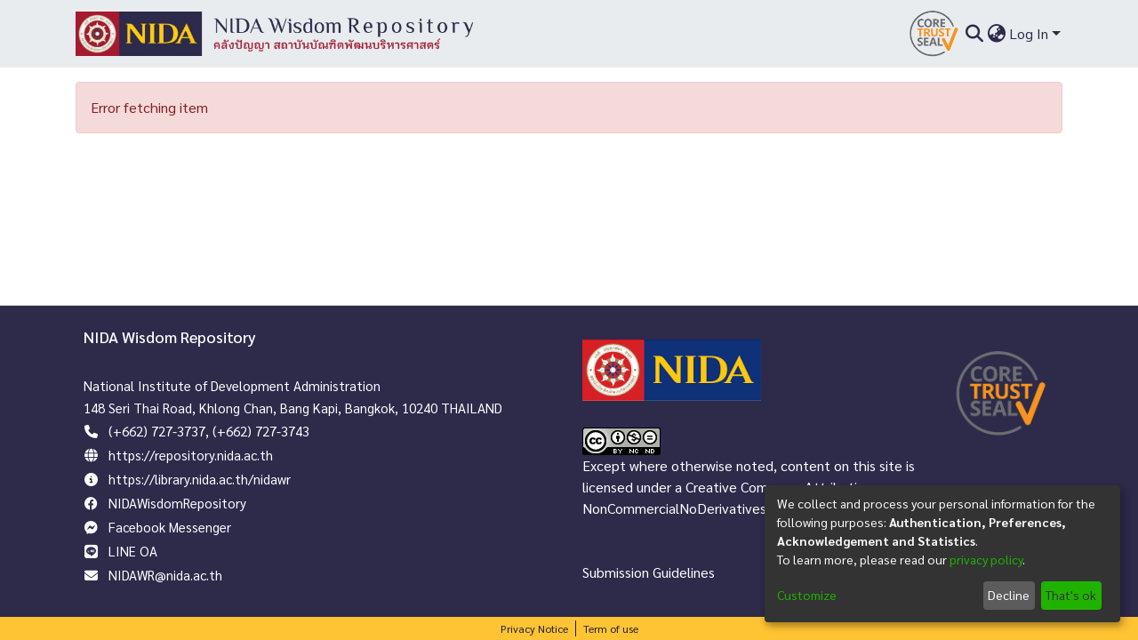

--- FILE ---
content_type: text/html
request_url: https://repository.nida.ac.th/server/api/config/properties/google.analytics.key
body_size: 671
content:
<html style="height:100%"><head><META NAME="ROBOTS" CONTENT="NOINDEX, NOFOLLOW"><meta name="format-detection" content="telephone=no"><meta name="viewport" content="initial-scale=1.0"><meta http-equiv="X-UA-Compatible" content="IE=edge,chrome=1"></head><body style="margin:0px;height:100%"><iframe id="main-iframe" src="/_Incapsula_Resource?SWUDNSAI=31&xinfo=10-12004431-0%200NNN%20RT%281768750200974%209781%29%20q%280%20-1%20-1%20-1%29%20r%280%20-1%29%20B12%2811%2c9158098%2c0%29%20U18&incident_id=1424000230037113049-63783193606620618&edet=12&cinfo=0b000000&rpinfo=0&cts=%2fucnQg5ZYHiu66KxG%2fm3RkXe4iuhK2hHyMW7xPkczikF%2b8VbV0yfBRLqVFg%2fLGtv&cip=18.216.110.32&mth=GET" frameborder=0 width="100%" height="100%" marginheight="0px" marginwidth="0px">Request unsuccessful. Incapsula incident ID: 1424000230037113049-63783193606620618</iframe></body></html>

--- FILE ---
content_type: text/html
request_url: https://repository.nida.ac.th/server/api/config/properties/registration.verification.enabled
body_size: 665
content:
<html style="height:100%"><head><META NAME="ROBOTS" CONTENT="NOINDEX, NOFOLLOW"><meta name="format-detection" content="telephone=no"><meta name="viewport" content="initial-scale=1.0"><meta http-equiv="X-UA-Compatible" content="IE=edge,chrome=1"></head><body style="margin:0px;height:100%"><iframe id="main-iframe" src="/_Incapsula_Resource?SWUDNSAI=31&xinfo=10-12004431-0%200NNN%20RT%281768750200974%209791%29%20q%280%20-1%20-1%20-1%29%20r%281%20-1%29%20B12%2811%2c9158098%2c0%29%20U18&incident_id=1424000230037113049-63783197901587914&edet=12&cinfo=0b000000&rpinfo=0&cts=0AQS110PBLBi4lzGZpzR%2ffPbQuDBVk5HarFoUE7vyrLkQp9xePbsUyH32E20yNhs&cip=18.216.110.32&mth=GET" frameborder=0 width="100%" height="100%" marginheight="0px" marginwidth="0px">Request unsuccessful. Incapsula incident ID: 1424000230037113049-63783197901587914</iframe></body></html>

--- FILE ---
content_type: text/html
request_url: https://repository.nida.ac.th/server/api/discover/browses?size=9999
body_size: 665
content:
<html style="height:100%"><head><META NAME="ROBOTS" CONTENT="NOINDEX, NOFOLLOW"><meta name="format-detection" content="telephone=no"><meta name="viewport" content="initial-scale=1.0"><meta http-equiv="X-UA-Compatible" content="IE=edge,chrome=1"></head><body style="margin:0px;height:100%"><iframe id="main-iframe" src="/_Incapsula_Resource?SWUDNSAI=31&xinfo=10-12004431-0%200NNN%20RT%281768750200974%209798%29%20q%280%20-1%20-1%20-1%29%20r%280%20-1%29%20B12%2811%2c9158098%2c0%29%20U18&incident_id=1424000230037113049-63783202196555210&edet=12&cinfo=0b000000&rpinfo=0&cts=hT5A1N5v1LWxMl4l2C8VY2stc72K2a%2boC5nvNd9MAZTN7sFA93VCRW3IBW1QztQb&cip=18.216.110.32&mth=GET" frameborder=0 width="100%" height="100%" marginheight="0px" marginwidth="0px">Request unsuccessful. Incapsula incident ID: 1424000230037113049-63783202196555210</iframe></body></html>

--- FILE ---
content_type: text/html
request_url: https://repository.nida.ac.th/server/api/core/sites
body_size: 669
content:
<html style="height:100%"><head><META NAME="ROBOTS" CONTENT="NOINDEX, NOFOLLOW"><meta name="format-detection" content="telephone=no"><meta name="viewport" content="initial-scale=1.0"><meta http-equiv="X-UA-Compatible" content="IE=edge,chrome=1"></head><body style="margin:0px;height:100%"><iframe id="main-iframe" src="/_Incapsula_Resource?SWUDNSAI=31&xinfo=10-12004431-0%200NNN%20RT%281768750200974%209800%29%20q%280%20-1%20-1%20-1%29%20r%280%20-1%29%20B12%2811%2c9158098%2c0%29%20U18&incident_id=1424000230037113049-63783206491522506&edet=12&cinfo=0b000000&rpinfo=0&cts=CfAquCTIrpD38YeLoGSgpr%2b0iZVl8%2buzsOgEOz6se5ncUU79a5UsvA%2bUCrJh3dSS&cip=18.216.110.32&mth=GET" frameborder=0 width="100%" height="100%" marginheight="0px" marginwidth="0px">Request unsuccessful. Incapsula incident ID: 1424000230037113049-63783206491522506</iframe></body></html>

--- FILE ---
content_type: text/html
request_url: https://repository.nida.ac.th/server/api/system/scripts/metadata-export
body_size: 669
content:
<html style="height:100%"><head><META NAME="ROBOTS" CONTENT="NOINDEX, NOFOLLOW"><meta name="format-detection" content="telephone=no"><meta name="viewport" content="initial-scale=1.0"><meta http-equiv="X-UA-Compatible" content="IE=edge,chrome=1"></head><body style="margin:0px;height:100%"><iframe id="main-iframe" src="/_Incapsula_Resource?SWUDNSAI=31&xinfo=10-12004431-0%200NNN%20RT%281768750200974%209841%29%20q%280%20-1%20-1%20-1%29%20r%280%20-1%29%20B12%2811%2c9158098%2c0%29%20U18&incident_id=1424000230037113049-63783210786489802&edet=12&cinfo=0b000000&rpinfo=0&cts=Gbwp1aCq4Yhmi%2be68LUcEAmZ6ic6KNnt0644YrsaLdV%2f4YPm7%2b2BdQRLat7vw6lr&cip=18.216.110.32&mth=GET" frameborder=0 width="100%" height="100%" marginheight="0px" marginwidth="0px">Request unsuccessful. Incapsula incident ID: 1424000230037113049-63783210786489802</iframe></body></html>

--- FILE ---
content_type: text/html
request_url: https://repository.nida.ac.th/server/api/system/scripts/metadata-import
body_size: 665
content:
<html style="height:100%"><head><META NAME="ROBOTS" CONTENT="NOINDEX, NOFOLLOW"><meta name="format-detection" content="telephone=no"><meta name="viewport" content="initial-scale=1.0"><meta http-equiv="X-UA-Compatible" content="IE=edge,chrome=1"></head><body style="margin:0px;height:100%"><iframe id="main-iframe" src="/_Incapsula_Resource?SWUDNSAI=31&xinfo=10-12004431-0%200NNN%20RT%281768750200974%209845%29%20q%280%20-1%20-1%20-1%29%20r%280%20-1%29%20B12%2811%2c9158098%2c0%29%20U18&incident_id=1424000230037113049-63783215081457098&edet=12&cinfo=0b000000&rpinfo=0&cts=%2fXSrSvtwSbxWfGPWtYdnoAj7NdZYyCkosvq5XKdl98pd4WMDz8dJlXjFclguCTVt&cip=18.216.110.32&mth=GET" frameborder=0 width="100%" height="100%" marginheight="0px" marginwidth="0px">Request unsuccessful. Incapsula incident ID: 1424000230037113049-63783215081457098</iframe></body></html>

--- FILE ---
content_type: text/html
request_url: https://repository.nida.ac.th/server/api/core/items/0b6601f5-4d58-442f-93fe-778104ef6218?embed=owningCollection%2FparentCommunity%2FparentCommunity&embed=relationships&embed=version%2Fversionhistory&embed=thumbnail
body_size: 671
content:
<html style="height:100%"><head><META NAME="ROBOTS" CONTENT="NOINDEX, NOFOLLOW"><meta name="format-detection" content="telephone=no"><meta name="viewport" content="initial-scale=1.0"><meta http-equiv="X-UA-Compatible" content="IE=edge,chrome=1"></head><body style="margin:0px;height:100%"><iframe id="main-iframe" src="/_Incapsula_Resource?SWUDNSAI=31&xinfo=10-12004431-0%200NNN%20RT%281768750200974%209850%29%20q%280%20-1%20-1%20-1%29%20r%280%20-1%29%20B12%2811%2c9158098%2c0%29%20U18&incident_id=1424000230037113049-63783219376424394&edet=12&cinfo=0b000000&rpinfo=0&cts=9y2RuibqV8wni%2fXiSPILiWYisVaZCaKn%2f41kUG5aPSxZUSs%2f5Ai9SFz%2fyTg5j6Mq&cip=18.216.110.32&mth=GET" frameborder=0 width="100%" height="100%" marginheight="0px" marginwidth="0px">Request unsuccessful. Incapsula incident ID: 1424000230037113049-63783219376424394</iframe></body></html>

--- FILE ---
content_type: text/html
request_url: https://repository.nida.ac.th/server/api/dso/find?uuid=0b6601f5-4d58-442f-93fe-778104ef6218
body_size: 682
content:
<html style="height:100%"><head><META NAME="ROBOTS" CONTENT="NOINDEX, NOFOLLOW"><meta name="format-detection" content="telephone=no"><meta name="viewport" content="initial-scale=1.0"><meta http-equiv="X-UA-Compatible" content="IE=edge,chrome=1"></head><body style="margin:0px;height:100%"><iframe id="main-iframe" src="/_Incapsula_Resource?SWUDNSAI=31&xinfo=10-12004431-0%200NNN%20RT%281768750200974%209855%29%20q%280%20-1%20-1%20-1%29%20r%280%20-1%29%20B12%2811%2c9158098%2c0%29%20U18&incident_id=1424000230037113049-63783223671391690&edet=12&cinfo=0b000000&rpinfo=0&cts=eWZcejLIVmohfVL%2bf%2fqHN2KMZJ0m8RluIyNGYFO8VanpFgs2WncApTHaU5v8mgyE&cip=18.216.110.32&mth=GET" frameborder=0 width="100%" height="100%" marginheight="0px" marginwidth="0px">Request unsuccessful. Incapsula incident ID: 1424000230037113049-63783223671391690</iframe></body></html>

--- FILE ---
content_type: text/html
request_url: https://repository.nida.ac.th/111.5db47171697674f6.js
body_size: 672
content:
<html style="height:100%"><head><META NAME="ROBOTS" CONTENT="NOINDEX, NOFOLLOW"><meta name="format-detection" content="telephone=no"><meta name="viewport" content="initial-scale=1.0"><meta http-equiv="X-UA-Compatible" content="IE=edge,chrome=1"></head><body style="margin:0px;height:100%"><iframe id="main-iframe" src="/_Incapsula_Resource?SWUDNSAI=31&xinfo=10-12004431-0%202NNN%20RT%281768750200974%2010176%29%20q%280%20-1%20-1%20-1%29%20r%280%20-1%29%20B12%2811%2c9158098%2c0%29%20U18&incident_id=1424000230037113049-63783258031130058&edet=12&cinfo=0b000000&rpinfo=0&cts=7Mx%2bHFdG3Ooj%2fL4IJsvQTT%2fMDnAY2F0mI3nZeETr%2fFCuzheeGargg4OoZhQVpt3O&cip=18.216.110.32&mth=GET" frameborder=0 width="100%" height="100%" marginheight="0px" marginwidth="0px">Request unsuccessful. Incapsula incident ID: 1424000230037113049-63783258031130058</iframe></body></html>

--- FILE ---
content_type: text/html
request_url: https://repository.nida.ac.th/6732.ff19172342fff40c.js
body_size: 670
content:
<html style="height:100%"><head><META NAME="ROBOTS" CONTENT="NOINDEX, NOFOLLOW"><meta name="format-detection" content="telephone=no"><meta name="viewport" content="initial-scale=1.0"><meta http-equiv="X-UA-Compatible" content="IE=edge,chrome=1"></head><body style="margin:0px;height:100%"><iframe id="main-iframe" src="/_Incapsula_Resource?SWUDNSAI=31&xinfo=10-12004431-0%202NNN%20RT%281768750200974%2010456%29%20q%280%20-1%20-1%20-1%29%20r%280%20-1%29%20B12%2811%2c9158098%2c0%29%20U18&incident_id=1424000230037113049-63783283800933834&edet=12&cinfo=0b000000&rpinfo=0&cts=7r%2fmm8PjHz0yCyYJTMUxUU8%2foqhFnNNWpGfAHTTWUl4HwxVzDkV5NCxD%2bpzF46ZQ&cip=18.216.110.32&mth=GET" frameborder=0 width="100%" height="100%" marginheight="0px" marginwidth="0px">Request unsuccessful. Incapsula incident ID: 1424000230037113049-63783283800933834</iframe></body></html>

--- FILE ---
content_type: text/html
request_url: https://repository.nida.ac.th/server/api/system/systemwidealerts/search/active
body_size: 664
content:
<html style="height:100%"><head><META NAME="ROBOTS" CONTENT="NOINDEX, NOFOLLOW"><meta name="format-detection" content="telephone=no"><meta name="viewport" content="initial-scale=1.0"><meta http-equiv="X-UA-Compatible" content="IE=edge,chrome=1"></head><body style="margin:0px;height:100%"><iframe id="main-iframe" src="/_Incapsula_Resource?SWUDNSAI=31&xinfo=10-12004431-0%200NNN%20RT%281768750200974%2010517%29%20q%280%20-1%20-1%20-1%29%20r%280%20-1%29%20B12%2811%2c9158098%2c0%29%20U18&incident_id=1424000230037113049-63783296685835722&edet=12&cinfo=0b000000&rpinfo=0&cts=vNqEprCbUMqyHS7IYSeJZRPQxmbzOZRkuF9yorhqha6H5NHxfSuNbm4FIt3jDt6J&cip=18.216.110.32&mth=GET" frameborder=0 width="100%" height="100%" marginheight="0px" marginwidth="0px">Request unsuccessful. Incapsula incident ID: 1424000230037113049-63783296685835722</iframe></body></html>

--- FILE ---
content_type: text/html
request_url: https://repository.nida.ac.th/3983.c8c8aab4b9e47600.js
body_size: 663
content:
<html style="height:100%"><head><META NAME="ROBOTS" CONTENT="NOINDEX, NOFOLLOW"><meta name="format-detection" content="telephone=no"><meta name="viewport" content="initial-scale=1.0"><meta http-equiv="X-UA-Compatible" content="IE=edge,chrome=1"></head><body style="margin:0px;height:100%"><iframe id="main-iframe" src="/_Incapsula_Resource?SWUDNSAI=31&xinfo=10-12004431-0%202NNN%20RT%281768750200974%2010521%29%20q%280%20-1%20-1%20-1%29%20r%280%20-1%29%20B12%2811%2c9158098%2c0%29%20U18&incident_id=1424000230037113049-63783300980803018&edet=12&cinfo=0b000000&rpinfo=0&cts=05PTXiH8kcKeVHXjGTEcTbRTaUAYnyJUq8cffyxxvtlfKhs4GFzwTjc17umF0CXB&cip=18.216.110.32&mth=GET" frameborder=0 width="100%" height="100%" marginheight="0px" marginwidth="0px">Request unsuccessful. Incapsula incident ID: 1424000230037113049-63783300980803018</iframe></body></html>

--- FILE ---
content_type: text/html
request_url: https://repository.nida.ac.th/5936.b3285b07e94fe537.js
body_size: 668
content:
<html style="height:100%"><head><META NAME="ROBOTS" CONTENT="NOINDEX, NOFOLLOW"><meta name="format-detection" content="telephone=no"><meta name="viewport" content="initial-scale=1.0"><meta http-equiv="X-UA-Compatible" content="IE=edge,chrome=1"></head><body style="margin:0px;height:100%"><iframe id="main-iframe" src="/_Incapsula_Resource?SWUDNSAI=31&xinfo=10-12004431-0%202NNN%20RT%281768750200974%2010530%29%20q%280%20-1%20-1%20-1%29%20r%280%20-1%29%20B12%2811%2c9158098%2c0%29%20U18&incident_id=1424000230037113049-63783309570737610&edet=12&cinfo=0b000000&rpinfo=0&cts=W0IvwzGk03tH%2fbGIXBMGyNBwmCTCtlQ2xWwWero2FZ7Ha%2fJ2qDQnlpX7aRiH7qS1&cip=18.216.110.32&mth=GET" frameborder=0 width="100%" height="100%" marginheight="0px" marginwidth="0px">Request unsuccessful. Incapsula incident ID: 1424000230037113049-63783309570737610</iframe></body></html>

--- FILE ---
content_type: text/html
request_url: https://repository.nida.ac.th/2488.e883f8a167e085f4.js
body_size: 668
content:
<html style="height:100%"><head><META NAME="ROBOTS" CONTENT="NOINDEX, NOFOLLOW"><meta name="format-detection" content="telephone=no"><meta name="viewport" content="initial-scale=1.0"><meta http-equiv="X-UA-Compatible" content="IE=edge,chrome=1"></head><body style="margin:0px;height:100%"><iframe id="main-iframe" src="/_Incapsula_Resource?SWUDNSAI=31&xinfo=10-12004431-0%202NNN%20RT%281768750200974%2010532%29%20q%280%20-1%20-1%20-1%29%20r%280%20-1%29%20B12%2811%2c9158098%2c0%29%20U18&incident_id=1424000230037113049-63783313865704906&edet=12&cinfo=0b000000&rpinfo=0&cts=knCu0q4iU1gH3yfYZW9VbaRHnQZDk1rliUTheA3SCBsryoMKDPkqCkc9QCd%2fec1%2f&cip=18.216.110.32&mth=GET" frameborder=0 width="100%" height="100%" marginheight="0px" marginwidth="0px">Request unsuccessful. Incapsula incident ID: 1424000230037113049-63783313865704906</iframe></body></html>

--- FILE ---
content_type: text/html
request_url: https://repository.nida.ac.th/server/signposting/links/0b6601f5-4d58-442f-93fe-778104ef6218
body_size: 668
content:
<html style="height:100%"><head><META NAME="ROBOTS" CONTENT="NOINDEX, NOFOLLOW"><meta name="format-detection" content="telephone=no"><meta name="viewport" content="initial-scale=1.0"><meta http-equiv="X-UA-Compatible" content="IE=edge,chrome=1"></head><body style="margin:0px;height:100%"><iframe id="main-iframe" src="/_Incapsula_Resource?SWUDNSAI=31&xinfo=10-12004431-0%200NNN%20RT%281768750200974%2010660%29%20q%280%20-1%20-1%20-1%29%20r%280%20-1%29%20B12%2811%2c9158098%2c0%29%20U18&incident_id=1424000230037113049-63783335340541386&edet=12&cinfo=0b000000&rpinfo=0&cts=rFPMpBqVTNib5wpaGKV2E9cw381DeSnt2VmXJMhijimyzJyGS2wIPfP%2bfptRc%2fYq&cip=18.216.110.32&mth=GET" frameborder=0 width="100%" height="100%" marginheight="0px" marginwidth="0px">Request unsuccessful. Incapsula incident ID: 1424000230037113049-63783335340541386</iframe></body></html>

--- FILE ---
content_type: application/javascript
request_url: https://repository.nida.ac.th/_Incapsula_Resource?SWJIYLWA=719d34d31c8e3a6e6fffd425f7e032f3&ns=2&cb=1984671012
body_size: 20522
content:
var _0xd370=['\x77\x37\x73\x69\x46\x4d\x4f\x79','\x77\x37\x48\x43\x71\x4d\x4b\x75\x77\x34\x48\x44\x72\x78\x31\x36\x77\x71\x74\x6b\x77\x6f\x2f\x43\x6f\x4d\x4f\x4d\x77\x36\x54\x43\x74\x4d\x4f\x72\x54\x63\x4b\x4a\x77\x35\x31\x31\x59\x4d\x4f\x34','\x77\x70\x58\x43\x68\x32\x52\x74\x4d\x77\x3d\x3d','\x62\x63\x4b\x74\x77\x37\x58\x44\x70\x38\x4b\x61\x51\x43\x59\x2f\x77\x72\x62\x44\x71\x38\x4f\x75\x48\x51\x3d\x3d','\x59\x32\x33\x44\x6d\x4d\x4f\x69\x77\x70\x48\x43\x76\x42\x39\x6c\x4f\x73\x4f\x57\x57\x41\x45\x66\x77\x35\x39\x71\x77\x37\x34\x69\x43\x4d\x4b\x4a\x4c\x58\x70\x51','\x77\x6f\x37\x44\x6d\x73\x4b\x61\x77\x36\x4c\x43\x6c\x57\x6c\x53\x77\x72\x41\x3d','\x77\x37\x66\x44\x74\x45\x33\x44\x68\x41\x54\x44\x6c\x63\x4b\x43\x61\x68\x48\x44\x75\x46\x2f\x43\x6a\x6e\x34\x57\x77\x34\x4c\x44\x70\x67\x73\x55\x58\x63\x4f\x70\x77\x70\x46\x63\x47\x7a\x41\x3d','\x47\x73\x4b\x4c\x42\x6c\x68\x4b','\x52\x63\x4b\x33\x54\x4d\x4b\x48\x77\x37\x51\x72\x46\x38\x4b\x35\x77\x6f\x6b\x57','\x77\x70\x6f\x46\x47\x41\x3d\x3d','\x77\x37\x48\x43\x6f\x73\x4b\x37\x77\x35\x33\x44\x6f\x52\x31\x41\x77\x71\x59\x36\x77\x6f\x34\x3d','\x41\x54\x4a\x64\x54\x73\x4f\x2b\x77\x36\x68\x53\x57\x41\x3d\x3d','\x4b\x44\x6a\x43\x70\x57\x4c\x43\x6b\x6d\x31\x41\x43\x73\x4f\x45\x77\x36\x56\x6c\x77\x37\x63\x3d','\x77\x70\x4c\x44\x69\x4d\x4b\x33\x77\x72\x74\x30','\x77\x36\x49\x6b\x46\x4d\x4f\x6a\x77\x6f\x45\x3d','\x77\x6f\x6e\x44\x6c\x73\x4b\x37\x77\x37\x50\x43\x67\x6d\x34\x53\x77\x72\x2f\x44\x6e\x68\x33\x44\x71\x73\x4b\x75\x5a\x67\x3d\x3d','\x77\x37\x33\x43\x74\x73\x4b\x6b\x77\x70\x34\x65','\x77\x71\x4a\x6a\x64\x73\x4f\x75\x77\x37\x62\x43\x67\x51\x3d\x3d','\x77\x36\x7a\x44\x6a\x38\x4b\x44\x77\x72\x4e\x4b','\x64\x38\x4f\x48\x77\x6f\x72\x44\x76\x46\x54\x44\x71\x67\x3d\x3d','\x77\x34\x30\x5a\x4f\x63\x4f\x74\x77\x6f\x63\x76\x48\x38\x4f\x55\x77\x70\x2f\x44\x6c\x79\x78\x39\x59\x38\x4b\x7a\x77\x35\x66\x43\x6c\x77\x3d\x3d','\x65\x31\x6a\x43\x70\x4d\x4f\x41\x44\x73\x4f\x64','\x77\x6f\x62\x43\x69\x57\x6c\x6f\x50\x78\x58\x44\x73\x63\x4b\x6c\x77\x6f\x4c\x44\x6a\x73\x4b\x62\x77\x37\x78\x36\x63\x56\x30\x3d','\x53\x73\x4b\x37\x77\x70\x77\x31\x77\x34\x45\x54\x42\x51\x58\x44\x6a\x38\x4f\x55\x51\x6b\x54\x43\x74\x56\x76\x44\x67\x51\x55\x54\x58\x69\x6e\x44\x6d\x38\x4b\x76\x77\x34\x45\x3d','\x4a\x73\x4f\x79\x4d\x53\x6f\x47\x77\x70\x4c\x43\x71\x78\x6e\x44\x67\x56\x48\x43\x67\x53\x59\x4a\x77\x72\x58\x44\x76\x73\x4b\x44\x63\x6b\x6e\x43\x72\x51\x3d\x3d','\x77\x36\x78\x44\x43\x63\x4b\x4a\x77\x37\x58\x43\x6e\x77\x3d\x3d','\x77\x34\x54\x43\x74\x78\x58\x44\x76\x47\x4a\x6d\x77\x71\x48\x43\x67\x63\x4b\x58\x47\x6d\x4e\x67','\x77\x36\x50\x44\x68\x68\x55\x58\x42\x6c\x33\x43\x71\x42\x7a\x43\x70\x6b\x33\x44\x76\x44\x78\x68\x77\x34\x76\x43\x76\x48\x48\x43\x74\x63\x4b\x76\x52\x7a\x6b\x62\x62\x38\x4b\x77\x77\x34\x46\x36\x77\x72\x59\x43\x62\x77\x77\x3d','\x42\x58\x51\x76','\x61\x33\x4c\x44\x6c\x4d\x4f\x72\x77\x36\x76\x43\x73\x51\x42\x54\x50\x51\x3d\x3d','\x77\x6f\x72\x44\x69\x4d\x4b\x74\x77\x71\x64\x32\x66\x63\x4b\x74\x4e\x45\x46\x78\x62\x57\x33\x43\x74\x30\x2f\x43\x6d\x6d\x51\x71\x77\x72\x7a\x44\x67\x73\x4b\x4d\x42\x6e\x4c\x44\x6e\x73\x4f\x48\x77\x71\x4c\x43\x72\x63\x4f\x61','\x46\x38\x4b\x6d\x77\x72\x54\x44\x67\x73\x4f\x6e\x57\x77\x3d\x3d','\x61\x73\x4f\x67\x77\x6f\x4a\x31\x77\x37\x33\x43\x76\x7a\x64\x7a\x57\x63\x4b\x32\x77\x36\x49\x74\x77\x37\x78\x57\x77\x35\x30\x49\x50\x41\x3d\x3d','\x66\x38\x4f\x46\x77\x72\x4c\x43\x6a\x78\x6a\x44\x67\x41\x3d\x3d','\x77\x37\x49\x68\x48\x38\x4f\x31\x77\x6f\x67\x6a\x77\x6f\x42\x48\x77\x72\x52\x4c','\x77\x70\x54\x44\x6c\x4d\x4b\x2f\x77\x37\x2f\x43\x67\x47\x46\x49\x77\x72\x6a\x44\x69\x56\x72\x44\x75\x4d\x4b\x31\x64\x77\x42\x57\x62\x55\x41\x77\x42\x73\x4f\x6a\x77\x35\x46\x6f\x77\x36\x33\x44\x69\x7a\x6e\x44\x69\x73\x4b\x4b\x77\x72\x66\x44\x6c\x38\x4f\x36\x54\x4d\x4b\x64\x58\x4d\x4b\x45\x77\x70\x6e\x43\x74\x38\x4b\x63\x77\x35\x2f\x43\x6b\x51\x3d\x3d','\x62\x4d\x4f\x63\x77\x72\x66\x43\x69\x51\x6b\x3d','\x77\x36\x37\x43\x76\x38\x4f\x39\x55\x47\x76\x43\x68\x38\x4b\x70\x4a\x6b\x62\x43\x70\x38\x4b\x52\x77\x35\x64\x59','\x66\x38\x4f\x37\x77\x6f\x31\x2f\x77\x37\x62\x43\x75\x77\x3d\x3d','\x77\x36\x74\x4a\x41\x63\x4b\x55\x77\x36\x55\x3d','\x77\x72\x6e\x43\x76\x73\x4b\x4e\x55\x58\x48\x43\x73\x73\x4b\x55\x77\x36\x4c\x43\x6e\x63\x4b\x70\x49\x4d\x4f\x78\x5a\x63\x4b\x35\x66\x63\x4b\x72\x4f\x78\x76\x44\x69\x73\x4f\x32\x77\x35\x41\x34\x46\x63\x4f\x35\x77\x34\x4c\x43\x6a\x73\x4b\x6e\x77\x71\x2f\x44\x71\x78\x4c\x44\x6f\x38\x4f\x42\x4c\x38\x4b\x57\x52\x55\x50\x43\x74\x32\x30\x62','\x77\x37\x46\x46\x77\x71\x6a\x44\x68\x63\x4b\x45','\x77\x72\x70\x32\x49\x38\x4b\x72\x62\x78\x33\x44\x76\x6c\x73\x5a\x77\x70\x4e\x59\x5a\x38\x4b\x43','\x77\x72\x7a\x44\x74\x47\x2f\x44\x73\x38\x4f\x53\x45\x41\x3d\x3d','\x52\x63\x4f\x31\x52\x4d\x4b\x78\x77\x35\x67\x3d','\x77\x72\x50\x44\x6f\x6d\x30\x4c\x62\x44\x4e\x41\x5a\x46\x4a\x53\x77\x36\x74\x74\x5a\x6d\x77\x39\x4a\x6d\x6e\x44\x72\x73\x4b\x57\x62\x73\x4b\x37\x77\x37\x72\x43\x6b\x4d\x4f\x54\x44\x6a\x4c\x44\x70\x63\x4b\x67\x77\x72\x7a\x43\x6c\x55\x7a\x43\x75\x63\x4b\x79\x77\x36\x6e\x44\x70\x6c\x62\x43\x72\x38\x4f\x79\x77\x34\x73\x3d','\x77\x37\x2f\x44\x67\x63\x4b\x4f\x77\x72\x5a\x47','\x77\x37\x7a\x44\x6b\x38\x4b\x48\x77\x72\x46\x69\x49\x73\x4f\x75\x77\x70\x67\x75\x63\x4d\x4b\x71\x49\x6e\x67\x3d','\x63\x53\x46\x35\x66\x63\x4f\x4e\x5a\x67\x3d\x3d','\x52\x4d\x4b\x71\x51\x38\x4b\x48\x77\x37\x55\x3d','\x77\x70\x54\x44\x6c\x4d\x4b\x2f\x77\x37\x2f\x43\x67\x47\x46\x49\x77\x72\x6a\x44\x69\x56\x72\x44\x76\x63\x4b\x71\x5a\x78\x56\x2b\x5a\x46\x59\x46\x56\x63\x4f\x71\x77\x35\x6c\x2f\x77\x37\x37\x43\x69\x69\x6a\x44\x6c\x38\x4b\x4e\x77\x71\x33\x43\x6b\x38\x4f\x4d\x63\x38\x4f\x4b\x5a\x4d\x4b\x4b\x77\x71\x76\x43\x67\x63\x4b\x37\x77\x70\x48\x43\x70\x52\x4d\x6c\x4b\x38\x4f\x48\x77\x37\x54\x43\x6b\x4d\x4f\x70','\x63\x4d\x4b\x73\x4a\x73\x4f\x76\x77\x34\x59\x6d','\x77\x37\x76\x43\x75\x38\x4b\x39\x77\x6f\x77\x53\x62\x38\x4f\x36','\x55\x30\x6e\x43\x72\x73\x4f\x42\x46\x63\x4f\x64\x77\x72\x66\x44\x75\x38\x4f\x34\x77\x6f\x5a\x67\x77\x71\x41\x55\x4a\x32\x37\x43\x67\x38\x4f\x52\x77\x36\x72\x44\x68\x4d\x4b\x62\x45\x73\x4b\x51\x77\x71\x30\x4d\x4d\x41\x3d\x3d','\x52\x47\x6c\x77\x46\x6e\x46\x4b\x77\x35\x72\x43\x6a\x45\x5a\x7a\x77\x34\x37\x43\x6b\x63\x4b\x66\x77\x35\x67\x35','\x54\x63\x4b\x6d\x77\x71\x6f\x6d\x77\x34\x59\x3d','\x64\x4d\x4f\x63\x77\x71\x33\x43\x6c\x51\x76\x44\x6b\x73\x4b\x7a\x64\x67\x5a\x4a\x77\x35\x68\x43\x77\x71\x64\x6c\x54\x63\x4f\x41\x65\x4d\x4f\x4d\x77\x37\x7a\x44\x74\x38\x4f\x48\x77\x37\x66\x44\x72\x53\x76\x44\x6f\x6e\x50\x44\x76\x73\x4f\x70\x77\x35\x37\x44\x73\x77\x3d\x3d','\x77\x70\x30\x43\x43\x63\x4f\x4a\x77\x71\x67\x7a\x51\x55\x2f\x43\x74\x38\x4f\x74\x77\x70\x42\x47\x77\x72\x59\x3d','\x77\x71\x64\x70\x66\x63\x4f\x67\x77\x37\x4c\x43\x6b\x41\x3d\x3d','\x43\x54\x64\x67\x77\x6f\x72\x44\x6b\x56\x41\x48\x62\x48\x4e\x53\x77\x37\x72\x43\x6c\x4d\x4f\x47\x77\x71\x74\x58\x45\x63\x4f\x51\x77\x6f\x37\x43\x6b\x32\x66\x43\x6b\x73\x4f\x39\x77\x34\x7a\x44\x6b\x4d\x4b\x35\x77\x36\x37\x44\x71\x52\x6f\x72\x77\x34\x50\x43\x73\x42\x55\x3d','\x55\x63\x4f\x6d\x53\x63\x4b\x71\x77\x35\x6b\x3d','\x61\x4d\x4f\x36\x77\x6f\x6c\x6a\x77\x35\x50\x43\x72\x33\x78\x36\x51\x63\x4b\x64\x77\x36\x45\x34\x77\x37\x45\x3d','\x65\x63\x4b\x75\x77\x37\x66\x44\x70\x73\x4b\x52\x53\x6a\x6f\x6d','\x77\x72\x6e\x44\x6e\x4d\x4f\x54\x77\x72\x38\x57\x4f\x63\x4b\x39\x77\x6f\x70\x6f\x53\x4d\x4f\x38\x4b\x69\x30\x35\x56\x63\x4f\x45\x77\x6f\x48\x44\x73\x31\x59\x55\x4a\x43\x51\x3d','\x77\x36\x56\x78\x77\x36\x6b\x68\x46\x51\x3d\x3d','\x77\x36\x66\x43\x75\x4d\x4b\x76','\x61\x32\x2f\x44\x6a\x51\x3d\x3d','\x51\x38\x4f\x66\x55\x38\x4f\x45','\x77\x71\x68\x79\x63\x4d\x4f\x6f','\x77\x37\x6c\x4f\x45\x38\x4b\x53','\x45\x38\x4b\x68\x4f\x51\x3d\x3d','\x77\x71\x2f\x43\x76\x63\x4b\x6a','\x77\x37\x46\x5a\x4f\x41\x3d\x3d','\x46\x63\x4f\x4d\x77\x37\x44\x44\x6e\x4d\x4f\x75\x54\x46\x63\x4d\x59\x73\x4b\x71\x4c\x51\x3d\x3d','\x77\x36\x2f\x44\x74\x46\x66\x44\x6d\x41\x59\x3d','\x77\x71\x50\x43\x73\x4d\x4b\x6f\x54\x47\x54\x43\x75\x73\x4b\x4f\x77\x36\x6f\x3d','\x77\x71\x62\x43\x6e\x32\x58\x44\x6e\x6c\x72\x43\x73\x67\x3d\x3d','\x77\x71\x37\x44\x74\x6e\x6b\x52\x66\x79\x41\x3d','\x77\x35\x46\x2f\x4d\x67\x3d\x3d','\x4d\x4d\x4f\x61\x77\x70\x4d\x49\x77\x34\x46\x57\x77\x71\x77\x4f\x77\x37\x45\x6c\x51\x73\x4b\x57\x77\x36\x31\x57\x77\x6f\x6a\x43\x6e\x4d\x4b\x2b\x5a\x38\x4f\x72\x4c\x4d\x4b\x34\x65\x4d\x4b\x4a\x77\x34\x70\x52\x50\x41\x46\x52\x77\x71\x6e\x44\x76\x79\x50\x44\x69\x68\x6e\x44\x73\x63\x4f\x76\x4f\x63\x4f\x78\x77\x34\x54\x43\x67\x38\x4b\x73\x77\x35\x78\x76\x77\x71\x58\x44\x6a\x63\x4f\x49\x77\x36\x4c\x43\x6a\x57\x70\x59\x59\x7a\x67\x7a\x77\x37\x62\x44\x68\x58\x58\x44\x6e\x51\x37\x44\x69\x69\x48\x43\x6a\x73\x4b\x6f\x77\x72\x34\x31\x5a\x57\x49\x3d','\x77\x36\x55\x37\x77\x6f\x66\x43\x68\x4d\x4b\x4f\x43\x38\x4f\x76\x77\x71\x64\x72\x4b\x56\x54\x43\x70\x52\x68\x49\x77\x37\x7a\x43\x6d\x4d\x4f\x66\x43\x55\x77\x2f\x42\x63\x4f\x64\x43\x4d\x4f\x73\x77\x34\x6a\x44\x6a\x63\x4b\x43\x77\x72\x58\x44\x6e\x78\x42\x46\x50\x77\x48\x44\x71\x47\x6e\x43\x74\x54\x66\x44\x6f\x38\x4f\x30\x77\x35\x63\x3d','\x63\x4d\x4f\x39\x77\x70\x67\x3d','\x5a\x57\x6e\x44\x6e\x4d\x4f\x76\x77\x34\x76\x43\x72\x54\x56\x61\x4b\x38\x4f\x4a\x56\x41\x45\x4d','\x64\x4d\x4f\x6b\x77\x6f\x73\x3d','\x77\x71\x33\x44\x74\x47\x30\x3d','\x77\x36\x5a\x67\x77\x37\x77\x3d','\x77\x36\x56\x5a\x56\x73\x4f\x6e\x77\x37\x33\x43\x6c\x41\x62\x43\x6e\x53\x68\x4d\x52\x4d\x4f\x4e\x50\x4d\x4f\x58\x57\x73\x4f\x49\x77\x72\x7a\x44\x70\x38\x4f\x4d\x77\x72\x46\x66\x65\x78\x35\x36\x52\x6a\x58\x43\x70\x63\x4f\x77\x77\x6f\x38\x54\x4e\x79\x7a\x43\x76\x63\x4b\x37','\x77\x70\x6a\x43\x69\x33\x50\x44\x68\x51\x3d\x3d','\x77\x36\x63\x73\x48\x73\x4f\x7a\x77\x6f\x59\x69','\x46\x79\x4e\x6c\x77\x6f\x73\x3d','\x59\x38\x4b\x63\x77\x6f\x77\x3d','\x77\x70\x50\x44\x72\x73\x4b\x58','\x77\x72\x62\x43\x6d\x47\x4c\x44\x6a\x46\x72\x43\x70\x63\x4f\x6e\x57\x4d\x4f\x50\x53\x42\x67\x70\x51\x77\x3d\x3d','\x44\x6a\x74\x78','\x57\x58\x70\x6c','\x77\x71\x37\x44\x6f\x58\x45\x3d','\x4b\x55\x54\x44\x73\x4d\x4f\x67\x77\x35\x7a\x43\x71\x51\x42\x46\x4f\x38\x4f\x49\x55\x44\x41\x71\x77\x70\x49\x77\x77\x72\x38\x37\x48\x38\x4b\x45\x4c\x7a\x46\x72\x4d\x63\x4b\x58\x77\x6f\x39\x30\x46\x46\x42\x67\x58\x46\x4a\x33\x77\x6f\x44\x43\x69\x67\x3d\x3d','\x77\x36\x37\x43\x69\x6a\x37\x44\x6d\x51\x3d\x3d','\x63\x4d\x4f\x73\x77\x70\x39\x69\x77\x37\x50\x43\x72\x33\x77\x3d','\x77\x37\x6e\x43\x71\x4d\x4b\x71','\x47\x38\x4b\x44\x42\x45\x6c\x41\x77\x6f\x38\x3d','\x48\x38\x4b\x73\x77\x72\x6e\x44\x6b\x4d\x4f\x2b\x56\x68\x44\x43\x6b\x67\x3d\x3d','\x64\x63\x4b\x6b\x77\x72\x38\x3d','\x4f\x44\x54\x43\x75\x58\x54\x43\x6d\x47\x38\x4c','\x77\x37\x6e\x43\x6b\x44\x58\x44\x6e\x55\x46\x42\x77\x70\x44\x43\x70\x38\x4b\x2f','\x77\x37\x6a\x43\x6f\x38\x4f\x32\x55\x55\x58\x43\x6a\x4d\x4b\x70','\x77\x37\x4a\x72\x77\x34\x38\x3d','\x77\x72\x76\x43\x69\x33\x48\x44\x68\x45\x6e\x43\x6f\x63\x4f\x57\x57\x38\x4f\x59','\x77\x36\x7a\x44\x6a\x73\x4b\x42\x77\x71\x78\x48\x49\x4d\x4f\x65\x77\x71\x51\x54\x64\x38\x4b\x6b\x4f\x32\x6b\x71\x43\x4d\x4f\x64\x77\x35\x66\x44\x75\x77\x3d\x3d','\x66\x38\x4f\x5a\x77\x36\x76\x44\x71\x67\x3d\x3d','\x53\x4d\x4b\x78\x77\x72\x38\x45\x77\x34\x6f\x38\x45\x67\x3d\x3d','\x77\x71\x2f\x43\x73\x4d\x4b\x74\x58\x68\x76\x43\x6e\x4d\x4f\x38\x4e\x41\x48\x43\x6e\x38\x4f\x43\x77\x35\x38\x4f\x47\x31\x49\x3d','\x77\x72\x78\x31\x4b\x73\x4b\x77\x57\x67\x3d\x3d','\x77\x70\x4a\x58\x77\x34\x6e\x43\x6a\x6e\x64\x42','\x4a\x68\x52\x56\x77\x71\x66\x44\x73\x33\x63\x30\x53\x30\x67\x32\x77\x34\x54\x43\x71\x38\x4f\x75\x77\x70\x64\x5a\x4a\x73\x4f\x6b\x77\x72\x4c\x43\x74\x48\x66\x43\x70\x73\x4f\x66\x77\x37\x72\x43\x70\x73\x4b\x51\x77\x35\x6a\x44\x71\x51\x77\x75\x77\x34\x6a\x43\x70\x78\x34\x68\x77\x71\x58\x43\x6c\x48\x31\x59\x77\x71\x6c\x48\x77\x6f\x72\x43\x6d\x63\x4f\x6e\x77\x37\x48\x43\x6e\x73\x4f\x55\x42\x6b\x46\x43\x42\x7a\x66\x43\x69\x52\x6a\x43\x68\x79\x56\x2b\x43\x63\x4b\x65\x77\x34\x4c\x43\x6e\x30\x76\x44\x6b\x73\x4b\x56\x77\x70\x72\x44\x68\x67\x3d\x3d','\x4d\x4d\x4b\x68\x4b\x41\x3d\x3d','\x77\x72\x2f\x43\x67\x6d\x50\x44\x68\x42\x64\x55\x77\x34\x62\x43\x76\x73\x4f\x74\x4a\x77\x56\x50\x77\x34\x33\x44\x69\x73\x4b\x4c\x77\x70\x38\x4e','\x77\x71\x62\x43\x6d\x6d\x76\x44\x68\x46\x6f\x3d','\x77\x37\x6a\x43\x70\x4d\x4f\x35\x55\x47\x6e\x43\x6a\x38\x4b\x6f\x4c\x58\x50\x43\x6c\x77\x3d\x3d','\x77\x72\x33\x44\x72\x6d\x2f\x44\x72\x38\x4f\x33\x46\x77\x3d\x3d','\x77\x6f\x76\x44\x69\x6d\x73\x3d','\x49\x63\x4b\x72\x47\x51\x3d\x3d','\x58\x38\x4b\x75\x77\x72\x45\x3d','\x4d\x78\x64\x77','\x77\x71\x58\x43\x6b\x48\x30\x3d','\x49\x38\x4f\x7a\x77\x35\x77\x3d','\x54\x4d\x4b\x38\x77\x71\x6f\x69\x77\x36\x49\x6c','\x77\x6f\x50\x43\x6e\x73\x4b\x64','\x77\x36\x37\x44\x6a\x77\x49\x4d\x49\x45\x67\x3d','\x44\x7a\x74\x4f','\x55\x47\x2f\x44\x6c\x41\x3d\x3d','\x77\x70\x78\x79\x63\x67\x3d\x3d','\x77\x36\x37\x44\x6a\x77\x49\x4d\x49\x6c\x50\x43\x75\x42\x62\x43\x6c\x52\x63\x3d','\x51\x73\x4f\x44\x58\x63\x4f\x58\x42\x63\x4b\x43','\x54\x4d\x4f\x4a\x77\x72\x59\x3d','\x77\x37\x59\x6c\x45\x63\x4f\x6c\x77\x71\x67\x37','\x77\x34\x4a\x41\x77\x36\x4d\x3d','\x77\x36\x52\x4d\x77\x71\x58\x44\x67\x73\x4b\x69\x77\x37\x4c\x44\x70\x7a\x34\x48\x54\x67\x3d\x3d','\x77\x37\x56\x70\x77\x36\x51\x36\x49\x4d\x4f\x33','\x77\x6f\x6a\x44\x6a\x33\x34\x3d','\x77\x35\x31\x43\x77\x6f\x73\x3d','\x77\x36\x30\x56\x4c\x67\x3d\x3d','\x4b\x38\x4f\x4c\x4b\x51\x3d\x3d','\x4c\x7a\x46\x43','\x77\x36\x6e\x43\x73\x53\x67\x3d','\x77\x34\x73\x65\x4f\x63\x4f\x76\x77\x71\x38\x45','\x77\x35\x72\x43\x6c\x38\x4b\x38','\x66\x73\x4f\x68\x77\x6f\x31\x6a\x77\x35\x50\x43\x76\x41\x3d\x3d','\x63\x4d\x4b\x52\x55\x67\x3d\x3d','\x51\x4d\x4f\x62\x77\x70\x51\x3d','\x77\x34\x48\x44\x68\x38\x4b\x32','\x77\x34\x62\x44\x73\x4d\x4b\x54','\x56\x38\x4f\x6f\x61\x41\x3d\x3d','\x63\x47\x35\x4a','\x55\x63\x4f\x45\x63\x51\x3d\x3d','\x43\x56\x38\x70','\x62\x38\x4b\x4e\x77\x37\x51\x3d','\x77\x35\x58\x44\x6c\x63\x4f\x72\x77\x72\x49\x6a\x59\x4d\x4f\x73\x4a\x77\x41\x6a\x4b\x51\x3d\x3d','\x5a\x73\x4b\x6b\x49\x38\x4f\x31\x77\x34\x59\x3d','\x77\x70\x31\x67\x49\x63\x4b\x63\x56\x67\x6f\x3d','\x5a\x63\x4f\x6b\x77\x36\x7a\x43\x73\x4d\x4f\x7a\x55\x46\x30\x44\x64\x63\x4f\x64\x64\x79\x6f\x44\x4b\x51\x3d\x3d','\x77\x34\x72\x43\x70\x63\x4b\x36\x77\x6f\x6f\x43','\x4d\x73\x4f\x30\x4d\x43\x55\x41\x77\x6f\x41\x3d','\x77\x71\x54\x43\x72\x38\x4b\x58\x55\x57\x49\x3d','\x77\x71\x39\x61\x77\x36\x73\x3d','\x77\x70\x4c\x44\x75\x38\x4b\x51','\x63\x6b\x58\x43\x6f\x38\x4f\x55\x44\x73\x4f\x47','\x4f\x73\x4b\x7a\x49\x38\x4f\x78\x59\x41\x30\x3d','\x65\x6a\x31\x38\x64\x73\x4f\x52\x57\x73\x4b\x62','\x77\x37\x37\x44\x6b\x67\x45\x4e\x46\x55\x34\x3d','\x4b\x46\x51\x2b','\x77\x72\x66\x44\x71\x47\x72\x44\x75\x4d\x4f\x4f\x4c\x43\x41\x3d','\x66\x73\x4f\x61\x77\x6f\x33\x44\x71\x46\x54\x44\x73\x51\x3d\x3d','\x61\x63\x4f\x73\x77\x70\x39\x6c','\x52\x6d\x31\x6f\x47\x47\x4a\x44','\x77\x72\x33\x44\x6a\x43\x33\x43\x67\x56\x73\x5a\x77\x34\x2f\x43\x76\x73\x4f\x71\x59\x30\x77\x47\x77\x6f\x44\x43\x68\x38\x4b\x49\x77\x70\x38\x49\x4f\x4d\x4f\x69\x4a\x63\x4b\x67\x58\x4d\x4f\x53\x77\x37\x73\x39\x43\x73\x4f\x4f\x77\x35\x6b\x64\x77\x37\x6b\x65\x59\x52\x66\x43\x71\x38\x4f\x4d\x77\x72\x64\x71\x66\x6a\x6c\x6a\x53\x38\x4b\x61\x77\x34\x74\x56\x66\x31\x51\x71\x44\x58\x34\x3d','\x77\x37\x2f\x43\x6a\x6a\x33\x44\x6b\x56\x4d\x3d','\x77\x37\x72\x44\x68\x4d\x4b\x44','\x77\x6f\x6a\x44\x6a\x4d\x4b\x31\x77\x71\x6c\x6c\x64\x41\x3d\x3d','\x77\x71\x66\x43\x71\x73\x4b\x49\x55\x41\x3d\x3d','\x54\x30\x62\x43\x6d\x67\x3d\x3d','\x77\x37\x5a\x49\x77\x6f\x49\x3d','\x77\x71\x46\x74\x77\x37\x6a\x43\x6e\x48\x64\x45\x43\x73\x4f\x67','\x45\x31\x51\x4b','\x49\x54\x48\x43\x76\x77\x3d\x3d','\x77\x36\x38\x6e\x47\x41\x3d\x3d','\x77\x6f\x2f\x44\x73\x63\x4b\x46','\x63\x31\x2f\x44\x74\x51\x3d\x3d','\x77\x34\x50\x44\x6c\x6c\x41\x3d','\x49\x73\x4f\x2f\x50\x67\x3d\x3d','\x77\x71\x33\x44\x73\x32\x7a\x44\x72\x73\x4f\x43\x45\x51\x3d\x3d','\x44\x63\x4f\x50\x56\x63\x4f\x43\x49\x63\x4b\x46\x77\x70\x6a\x43\x73\x51\x3d\x3d','\x51\x4d\x4b\x5a\x56\x77\x3d\x3d','\x47\x4d\x4b\x2b\x50\x51\x3d\x3d','\x53\x73\x4b\x39\x54\x4d\x4b\x4f\x77\x36\x55\x67','\x77\x72\x44\x43\x6b\x6b\x51\x3d','\x4f\x44\x50\x43\x74\x6e\x58\x43\x74\x47\x77\x4b\x47\x4d\x4f\x73\x77\x37\x55\x3d','\x77\x72\x54\x43\x74\x38\x4b\x61\x53\x6c\x58\x43\x76\x4d\x4b\x45\x77\x36\x6a\x43\x72\x73\x4f\x7a','\x4a\x4d\x4f\x33\x44\x67\x3d\x3d','\x61\x6b\x2f\x43\x6e\x73\x4f\x48\x43\x4d\x4f\x48\x77\x72\x62\x44\x75\x67\x3d\x3d','\x66\x30\x74\x6b','\x4e\x73\x4f\x54\x77\x35\x55\x3d','\x77\x35\x52\x59\x77\x35\x49\x3d','\x77\x34\x73\x6a\x77\x6f\x50\x44\x6e\x32\x52\x51\x55\x38\x4f\x39\x45\x77\x4e\x51\x54\x73\x4f\x35\x49\x38\x4b\x6e\x77\x6f\x58\x44\x6c\x6c\x72\x44\x6f\x63\x4b\x70\x77\x36\x2f\x43\x67\x4d\x4b\x7a\x77\x72\x41\x71\x77\x6f\x62\x44\x73\x38\x4f\x61\x77\x36\x73\x41\x55\x4d\x4f\x64\x77\x37\x4c\x44\x74\x38\x4f\x4e\x77\x71\x6f\x6f\x53\x38\x4b\x4c\x77\x36\x41\x3d','\x77\x37\x30\x31\x4f\x67\x3d\x3d','\x59\x4d\x4f\x5a\x54\x73\x4f\x45\x50\x51\x3d\x3d','\x77\x37\x6e\x43\x6f\x73\x4b\x6a\x77\x35\x50\x44\x74\x68\x41\x3d','\x62\x63\x4f\x7a\x77\x70\x30\x3d','\x58\x4d\x4b\x68\x77\x71\x6b\x6a\x77\x35\x63\x6a','\x77\x72\x41\x54\x77\x36\x2f\x43\x69\x63\x4b\x73\x77\x35\x2f\x44\x72\x78\x49\x58\x66\x6d\x7a\x43\x73\x4d\x4f\x52\x4f\x6e\x37\x43\x75\x4d\x4f\x4b\x5a\x44\x50\x44\x70\x67\x68\x43\x55\x6c\x50\x43\x6e\x73\x4f\x33\x77\x37\x41\x73\x43\x63\x4f\x63\x77\x34\x76\x43\x68\x73\x4f\x78\x77\x36\x7a\x44\x72\x4d\x4f\x44\x48\x63\x4f\x2b\x48\x4d\x4b\x70','\x77\x6f\x4c\x43\x6e\x4d\x4b\x5a','\x57\x57\x58\x43\x68\x51\x3d\x3d','\x5a\x73\x4b\x68\x4c\x63\x4f\x76\x77\x34\x59\x6e','\x77\x72\x74\x52\x45\x51\x3d\x3d','\x77\x37\x6b\x6f\x48\x73\x4f\x77\x77\x70\x30\x6e','\x64\x4d\x4f\x64\x77\x35\x6f\x3d','\x77\x37\x78\x75\x77\x36\x77\x6d','\x77\x36\x41\x52\x77\x34\x38\x3d','\x4b\x73\x4f\x5a\x77\x34\x73\x4e\x77\x6f\x30\x48','\x66\x31\x4c\x44\x75\x73\x4f\x32\x77\x71\x33\x44\x69\x7a\x38\x54\x47\x53\x55\x3d','\x77\x37\x74\x35\x64\x4d\x4b\x6c\x47\x51\x62\x43\x71\x30\x6c\x63\x77\x71\x73\x50\x62\x38\x4f\x51\x41\x4d\x4f\x74','\x59\x43\x4e\x30\x65\x73\x4f\x64','\x65\x73\x4b\x43\x50\x51\x3d\x3d','\x77\x36\x72\x43\x74\x44\x42\x62\x51\x7a\x63\x66\x4a\x46\x59\x71\x77\x36\x52\x6f\x64\x53\x6c\x4d\x42\x6d\x37\x44\x6a\x38\x4f\x4a\x42\x63\x4b\x73\x77\x36\x76\x44\x6d\x73\x4f\x53\x47\x69\x58\x43\x72\x38\x4f\x68\x77\x71\x37\x43\x76\x6c\x33\x43\x75\x73\x4b\x71\x77\x6f\x72\x44\x71\x55\x6a\x43\x6d\x4d\x4f\x54\x77\x6f\x51\x56','\x58\x73\x4f\x63\x77\x71\x2f\x43\x6d\x51\x3d\x3d','\x77\x36\x62\x43\x6f\x73\x4b\x35\x77\x36\x44\x44\x71\x78\x56\x78','\x55\x4d\x4f\x65\x77\x36\x63\x3d','\x66\x63\x4f\x59\x77\x71\x2f\x43\x71\x41\x58\x44\x6e\x73\x4b\x69','\x53\x4d\x4f\x37\x77\x71\x34\x3d','\x77\x71\x48\x43\x74\x38\x4b\x4d','\x77\x35\x4e\x52\x43\x63\x4f\x44\x77\x70\x6b\x39\x56\x6b\x54\x43\x73\x4d\x4b\x55','\x77\x36\x33\x44\x75\x6e\x7a\x44\x6f\x44\x66\x44\x70\x38\x4b\x43\x64\x77\x72\x43\x75\x46\x73\x3d','\x77\x36\x72\x44\x6a\x38\x4b\x4e\x77\x71\x68\x4b\x49\x41\x3d\x3d','\x77\x37\x39\x54\x46\x77\x3d\x3d','\x63\x48\x50\x44\x6a\x67\x3d\x3d','\x50\x38\x4b\x59\x41\x77\x3d\x3d','\x77\x71\x44\x44\x72\x4d\x4f\x6f\x51\x31\x37\x43\x69\x4d\x4f\x78\x5a\x77\x3d\x3d','\x77\x6f\x76\x44\x76\x38\x4b\x70','\x4a\x63\x4b\x6a\x4c\x38\x4f\x6c\x59\x42\x63\x3d','\x51\x38\x4b\x77\x63\x51\x3d\x3d','\x77\x34\x52\x6a\x77\x35\x41\x3d','\x77\x37\x7a\x43\x76\x73\x4b\x5a','\x77\x71\x50\x43\x6e\x73\x4b\x58','\x77\x70\x4e\x41\x53\x77\x3d\x3d','\x77\x71\x50\x44\x76\x4d\x4b\x68','\x77\x6f\x54\x44\x6b\x6e\x6b\x3d','\x61\x53\x64\x41','\x5a\x63\x4b\x6b\x42\x67\x3d\x3d','\x45\x42\x5a\x39','\x77\x6f\x52\x2f\x77\x34\x6f\x3d','\x4a\x63\x4f\x54\x77\x34\x73\x5a\x77\x6f\x30\x64\x77\x72\x30\x4d\x77\x36\x5a\x35\x42\x67\x3d\x3d','\x77\x72\x6e\x44\x70\x6e\x6b\x58\x62\x44\x56\x52\x65\x51\x3d\x3d','\x77\x37\x31\x72\x77\x34\x5a\x4c\x77\x34\x50\x44\x75\x52\x7a\x43\x70\x4d\x4f\x6e\x52\x4d\x4b\x35','\x51\x73\x4b\x39\x51\x4d\x4b\x63\x77\x37\x59\x76\x42\x73\x4b\x69','\x77\x71\x72\x44\x71\x6b\x34\x3d','\x56\x73\x4b\x73\x47\x77\x3d\x3d','\x63\x63\x4b\x6e\x77\x34\x49\x3d','\x77\x36\x49\x42\x48\x77\x3d\x3d','\x57\x63\x4f\x6f\x77\x70\x68\x30','\x49\x63\x4f\x5a\x77\x35\x45\x2b\x77\x70\x41\x43\x77\x71\x30\x3d','\x5a\x63\x4b\x6e\x77\x37\x30\x3d','\x63\x30\x35\x6f\x77\x36\x55\x35\x48\x4d\x4b\x50\x77\x72\x67\x65\x4b\x69\x6b\x30\x77\x35\x6a\x43\x75\x54\x54\x43\x6a\x73\x4b\x67','\x48\x6d\x73\x56\x77\x35\x76\x44\x67\x41\x3d\x3d','\x45\x63\x4b\x4d\x45\x51\x3d\x3d','\x56\x38\x4f\x64\x77\x37\x48\x44\x71\x4d\x4f\x75\x56\x67\x3d\x3d','\x77\x70\x52\x64\x77\x34\x37\x43\x68\x77\x3d\x3d','\x77\x70\x42\x76\x54\x41\x3d\x3d','\x43\x7a\x4e\x34\x77\x6f\x54\x44\x67\x6c\x6b\x3d','\x77\x72\x6a\x44\x75\x33\x49\x52\x66\x79\x45\x3d','\x63\x4d\x4f\x54\x55\x41\x3d\x3d','\x77\x36\x33\x43\x76\x38\x4b\x50','\x55\x38\x4b\x32\x52\x73\x4b\x4d\x77\x37\x63\x68\x44\x63\x4b\x31\x77\x6f\x49\x3d','\x77\x72\x4c\x44\x6f\x32\x44\x44\x75\x73\x4f\x43\x43\x77\x3d\x3d','\x48\x63\x4b\x79\x77\x6f\x38\x3d','\x53\x63\x4f\x63\x77\x71\x55\x3d','\x77\x71\x54\x44\x6f\x55\x6e\x44\x6d\x41\x59\x3d','\x54\x63\x4f\x4f\x55\x73\x4f\x43\x4d\x4d\x4b\x65','\x77\x72\x37\x44\x71\x31\x77\x3d','\x77\x71\x64\x50\x61\x51\x3d\x3d','\x77\x36\x50\x44\x6f\x47\x2f\x44\x73\x63\x4f\x46\x42\x67\x3d\x3d','\x64\x73\x4f\x59\x77\x72\x58\x43\x6d\x78\x6a\x44\x6d\x77\x3d\x3d','\x77\x34\x50\x44\x75\x6c\x51\x3d','\x63\x58\x50\x44\x72\x51\x3d\x3d','\x77\x71\x54\x44\x73\x31\x72\x44\x67\x52\x44\x44\x6b\x51\x3d\x3d','\x5a\x54\x4a\x30\x5a\x73\x4f\x4d','\x52\x73\x4f\x64\x77\x6f\x49\x3d','\x50\x4d\x4f\x66\x77\x34\x6b\x3d','\x77\x70\x30\x66\x43\x4d\x4f\x65\x77\x6f\x38\x39\x53\x6b\x54\x43\x70\x77\x3d\x3d','\x77\x36\x74\x42\x77\x71\x72\x44\x6c\x38\x4b\x56\x77\x37\x55\x3d','\x77\x37\x6a\x43\x6a\x63\x4b\x66','\x77\x70\x66\x44\x76\x4d\x4b\x2f','\x77\x71\x4e\x78\x77\x34\x5a\x63\x77\x35\x4c\x44\x72\x51\x44\x43\x71\x63\x4f\x32\x54\x77\x3d\x3d','\x77\x34\x5a\x5a\x4a\x67\x3d\x3d','\x77\x71\x39\x4f\x56\x77\x3d\x3d','\x77\x36\x44\x44\x72\x68\x55\x3d','\x77\x35\x37\x43\x69\x48\x31\x30\x4f\x67\x3d\x3d','\x4e\x7a\x37\x43\x75\x57\x44\x43\x67\x32\x73\x3d','\x64\x56\x44\x44\x6f\x77\x3d\x3d','\x77\x71\x4a\x4d\x4d\x41\x3d\x3d','\x77\x6f\x37\x43\x72\x33\x34\x3d','\x77\x71\x72\x44\x71\x56\x33\x44\x71\x63\x4f\x45\x43\x69\x67\x2f','\x53\x38\x4f\x69\x53\x38\x4b\x34\x77\x34\x6a\x43\x6f\x41\x3d\x3d','\x65\x6c\x39\x31','\x42\x73\x4f\x62\x77\x37\x37\x44\x6f\x63\x4f\x30\x55\x55\x70\x43\x59\x4d\x4f\x30\x5a\x53\x4d\x46\x46\x38\x4b\x62\x49\x67\x3d\x3d','\x77\x34\x6f\x52\x77\x34\x4c\x44\x6a\x4d\x4b\x4d\x4d\x67\x3d\x3d','\x77\x36\x44\x43\x6b\x78\x4d\x3d','\x77\x6f\x58\x43\x72\x33\x30\x3d','\x77\x34\x58\x43\x67\x73\x4b\x33','\x48\x58\x63\x4d\x77\x35\x58\x44\x6e\x63\x4f\x48\x77\x72\x76\x43\x6e\x45\x35\x48\x77\x72\x48\x44\x74\x38\x4b\x2f\x77\x70\x52\x76\x4f\x4d\x4b\x6a','\x77\x37\x35\x36\x4c\x73\x4f\x31\x77\x71\x37\x43\x69\x55\x54\x43\x6b\x6d\x34\x3d','\x62\x30\x72\x44\x74\x38\x4f\x74\x77\x70\x6f\x3d','\x77\x72\x39\x70\x4d\x38\x4b\x2b\x52\x78\x54\x44\x71\x41\x3d\x3d','\x63\x63\x4f\x73\x77\x6f\x4a\x32\x77\x36\x62\x43\x6f\x41\x3d\x3d','\x42\x47\x41\x31','\x77\x70\x49\x48\x4e\x51\x3d\x3d','\x50\x63\x4f\x2b\x4d\x53\x6b\x64\x77\x6f\x30\x3d','\x52\x6d\x56\x45','\x77\x6f\x35\x65\x77\x35\x4c\x43\x6a\x6d\x70\x48\x49\x38\x4f\x6d\x63\x4d\x4f\x75\x77\x70\x56\x34\x77\x35\x76\x43\x76\x73\x4f\x6e\x4e\x6b\x46\x42\x65\x63\x4f\x69\x5a\x67\x3d\x3d','\x77\x35\x2f\x44\x6b\x38\x4b\x56','\x77\x36\x35\x6f\x77\x35\x31\x66\x77\x35\x37\x44\x70\x54\x62\x43\x6f\x73\x4f\x72\x58\x38\x4f\x32\x56\x53\x34\x51\x77\x36\x50\x43\x6d\x7a\x55\x6f\x54\x63\x4b\x6a\x65\x67\x6f\x50\x55\x53\x77\x4c','\x77\x36\x42\x56\x42\x4d\x4b\x66\x77\x37\x6e\x43\x6f\x33\x6b\x3d','\x56\x73\x4f\x4d\x77\x37\x34\x3d','\x62\x46\x62\x44\x72\x73\x4f\x6a\x77\x6f\x66\x44\x69\x67\x51\x54\x49\x43\x58\x43\x6f\x4d\x4b\x30\x44\x7a\x54\x43\x71\x77\x45\x30\x77\x37\x7a\x43\x67\x67\x4c\x44\x6c\x73\x4b\x6d\x77\x35\x4d\x74\x77\x70\x55\x79\x77\x37\x76\x43\x75\x31\x4c\x43\x6b\x43\x30\x6a\x77\x34\x48\x44\x6a\x73\x4f\x64\x41\x51\x3d\x3d','\x61\x38\x4f\x4b\x56\x51\x3d\x3d','\x59\x7a\x39\x74\x64\x4d\x4f\x41\x65\x38\x4b\x4f','\x61\x43\x66\x44\x70\x58\x76\x44\x67\x33\x39\x66\x41\x63\x4b\x64','\x4e\x63\x4f\x4d\x77\x34\x6b\x44\x77\x6f\x30\x3d','\x77\x72\x44\x44\x6c\x4d\x4b\x67','\x77\x36\x44\x44\x6a\x73\x4b\x47\x77\x71\x5a\x62\x43\x73\x4f\x74','\x77\x36\x5a\x30\x77\x37\x59\x67','\x52\x73\x4b\x67\x77\x35\x41\x3d','\x77\x72\x39\x6f\x65\x38\x4f\x73\x77\x37\x6a\x43\x6e\x42\x6a\x43\x69\x7a\x6b\x3d','\x77\x72\x50\x43\x67\x32\x76\x44\x69\x45\x44\x43\x6f\x63\x4f\x50\x55\x63\x4b\x4b\x54\x41\x35\x6e\x51\x6b\x45\x4c\x77\x70\x50\x43\x6d\x57\x6e\x44\x70\x73\x4b\x4f\x77\x34\x6f\x3d','\x52\x73\x4b\x45\x49\x67\x3d\x3d','\x77\x6f\x51\x55\x41\x73\x4f\x63\x77\x70\x30\x38','\x65\x73\x4b\x79\x77\x37\x72\x44\x75\x38\x4b\x44','\x46\x79\x68\x44','\x62\x6b\x7a\x43\x75\x4d\x4f\x55\x45\x38\x4f\x41\x77\x71\x73\x3d','\x63\x38\x4b\x39\x49\x38\x4f\x35\x77\x35\x77\x30\x43\x38\x4b\x4c','\x66\x4d\x4b\x57\x49\x51\x3d\x3d','\x77\x71\x37\x44\x71\x6e\x76\x44\x75\x73\x4f\x66\x44\x54\x55\x3d','\x63\x33\x58\x44\x6e\x63\x4f\x72\x77\x35\x6e\x43\x6f\x52\x35\x54\x4b\x67\x3d\x3d','\x41\x73\x4b\x5a\x77\x6f\x73\x3d','\x5a\x63\x4b\x34\x4f\x73\x4f\x37\x77\x35\x73\x37\x4f\x63\x4b\x4c\x48\x44\x39\x76\x41\x73\x4f\x61\x46\x6a\x49\x4c\x77\x34\x6b\x4c\x77\x35\x39\x65\x57\x6a\x42\x36\x4d\x73\x4b\x58\x77\x37\x39\x67\x51\x48\x2f\x44\x72\x6e\x49\x5a\x77\x70\x59\x61','\x77\x36\x64\x55\x51\x4d\x4b\x66\x77\x37\x6e\x43\x6d\x48\x70\x70\x62\x73\x4b\x56\x77\x37\x4c\x43\x68\x77\x3d\x3d','\x77\x35\x38\x55\x4f\x41\x3d\x3d','\x77\x34\x51\x54\x4e\x73\x4f\x36\x77\x70\x6f\x59','\x41\x58\x34\x58\x77\x35\x58\x44\x67\x4d\x4f\x42','\x4b\x4d\x4f\x42\x44\x67\x3d\x3d','\x54\x63\x4f\x4d\x77\x70\x59\x3d','\x59\x7a\x39\x74\x64\x4d\x4f\x41\x65\x38\x4b\x69\x46\x63\x4f\x6e\x57\x38\x4f\x47','\x77\x37\x70\x6b\x77\x36\x73\x76\x46\x63\x4f\x72','\x77\x72\x50\x44\x70\x56\x51\x3d','\x77\x37\x67\x7a\x49\x67\x3d\x3d','\x77\x70\x54\x44\x68\x63\x4b\x75\x77\x71\x6c\x34\x63\x73\x4b\x47\x50\x6b\x73\x72\x49\x41\x3d\x3d','\x77\x36\x46\x52\x77\x71\x72\x44\x6b\x38\x4b\x56\x77\x37\x54\x44\x72\x44\x55\x3d','\x77\x36\x33\x43\x6c\x73\x4b\x68','\x50\x7a\x37\x43\x6f\x57\x37\x43\x6c\x47\x59\x36\x42\x4d\x4f\x64\x77\x36\x51\x3d','\x77\x36\x44\x43\x74\x4d\x4b\x6f\x77\x34\x62\x44\x67\x78\x39\x78\x77\x72\x45\x2b','\x77\x6f\x37\x44\x6b\x4d\x4b\x36\x77\x36\x49\x3d','\x77\x37\x33\x44\x67\x63\x4b\x41\x77\x71\x39\x47\x4d\x51\x3d\x3d','\x61\x46\x2f\x44\x71\x4d\x4f\x77','\x53\x73\x4f\x6f\x52\x38\x4b\x32\x77\x35\x44\x43\x72\x51\x3d\x3d','\x77\x37\x48\x43\x6f\x73\x4b\x2b\x77\x35\x2f\x44\x74\x68\x64\x6b','\x77\x35\x76\x43\x6b\x73\x4b\x79','\x77\x72\x54\x44\x72\x4d\x4b\x68','\x77\x36\x48\x44\x67\x67\x30\x5a\x46\x56\x51\x3d','\x77\x6f\x2f\x43\x6d\x46\x38\x3d','\x77\x34\x6e\x44\x6b\x45\x45\x3d','\x77\x35\x31\x4d\x4a\x51\x3d\x3d','\x77\x35\x55\x53\x44\x63\x4f\x56\x77\x6f\x63\x37\x55\x41\x48\x43\x70\x73\x4f\x66\x77\x70\x42\x65\x77\x71\x4c\x43\x6f\x41\x58\x44\x75\x67\x3d\x3d','\x5a\x7a\x78\x4c\x5a\x38\x4f\x62\x66\x4d\x4b\x54\x46\x77\x3d\x3d','\x44\x7a\x6e\x43\x74\x67\x3d\x3d','\x58\x31\x58\x44\x70\x73\x4b\x63\x44\x4d\x4f\x34\x77\x70\x33\x44\x6b\x73\x4f\x61\x77\x36\x6b\x4f\x77\x36\x73\x46\x4a\x6a\x2f\x43\x6c\x73\x4f\x45\x77\x34\x66\x43\x69\x73\x4b\x39\x43\x4d\x4f\x53\x77\x37\x6b\x54\x4b\x4d\x4b\x32\x77\x37\x49\x75\x77\x71\x64\x6c\x44\x73\x4b\x4b\x77\x36\x48\x44\x74\x38\x4f\x5a\x4b\x38\x4b\x4e\x46\x38\x4b\x30\x41\x67\x3d\x3d','\x4c\x4d\x4f\x4f\x77\x36\x59\x3d','\x63\x45\x48\x43\x75\x38\x4f\x61\x48\x63\x4f\x50\x77\x71\x7a\x44\x73\x73\x4f\x2b','\x43\x47\x4d\x51\x77\x34\x48\x44\x67\x4d\x4f\x61','\x77\x36\x50\x44\x68\x68\x55\x58\x42\x6c\x33\x43\x71\x42\x7a\x43\x70\x6b\x33\x44\x70\x7a\x42\x69\x77\x34\x72\x43\x68\x33\x6f\x3d','\x61\x38\x4f\x6f\x77\x6f\x42\x6b\x77\x37\x63\x3d','\x77\x36\x2f\x44\x73\x46\x58\x44\x69\x51\x7a\x44\x68\x67\x3d\x3d','\x77\x70\x42\x54\x77\x35\x48\x43\x67\x47\x52\x49\x43\x4d\x4f\x73\x65\x73\x4b\x30\x77\x34\x6c\x6d\x77\x34\x54\x44\x6b\x4d\x4f\x32\x4e\x31\x45\x3d','\x77\x36\x42\x67\x77\x36\x6b\x39\x42\x41\x3d\x3d','\x77\x36\x72\x43\x70\x38\x4b\x34\x77\x71\x55\x61\x62\x4d\x4f\x73','\x77\x72\x6e\x43\x76\x73\x4b\x4e\x55\x58\x48\x43\x73\x73\x4b\x55\x77\x36\x4c\x43\x6e\x63\x4b\x70\x4a\x63\x4f\x75\x64\x63\x4b\x73\x56\x63\x4b\x69\x4c\x56\x76\x44\x6b\x73\x4f\x58\x77\x35\x38\x72\x41\x4d\x4b\x2f\x77\x70\x33\x44\x67\x63\x4f\x32','\x61\x45\x48\x43\x6f\x63\x4f\x47\x48\x77\x3d\x3d','\x58\x38\x4f\x64\x51\x51\x3d\x3d','\x77\x70\x50\x43\x69\x6e\x31\x2f\x50\x79\x54\x44\x70\x77\x3d\x3d','\x63\x46\x2f\x44\x74\x63\x4f\x6a\x77\x70\x72\x44\x6a\x41\x3d\x3d','\x77\x72\x44\x44\x70\x33\x6a\x44\x74\x4d\x4f\x52\x41\x6a\x49\x33\x5a\x4d\x4b\x53\x77\x72\x33\x43\x6d\x31\x63\x65\x77\x34\x2f\x43\x69\x63\x4f\x51\x77\x35\x63\x3d','\x66\x38\x4b\x6a\x77\x37\x72\x44\x70\x38\x4b\x53','\x61\x73\x4f\x52\x77\x72\x72\x43\x69\x41\x72\x44\x6e\x4d\x4b\x31\x64\x41\x3d\x3d','\x77\x71\x46\x6b\x4d\x4d\x4b\x77\x53\x52\x76\x44\x72\x31\x6f\x66\x77\x37\x6c\x4f\x64\x73\x4b\x42\x47\x4d\x4b\x71\x57\x47\x7a\x44\x70\x73\x4f\x4b','\x77\x37\x72\x43\x6e\x7a\x33\x44\x6a\x55\x49\x3d','\x50\x73\x4b\x6a\x49\x38\x4f\x6d\x5a\x68\x5a\x6c\x77\x35\x31\x63','\x77\x36\x55\x68\x45\x63\x4f\x6a\x77\x6f\x38\x67\x77\x71\x5a\x43','\x77\x36\x58\x43\x71\x38\x4b\x34\x77\x35\x50\x44\x71\x78\x5a\x4c\x77\x72\x6f\x79\x77\x70\x2f\x43\x71\x73\x4f\x42\x77\x36\x58\x43\x73\x4d\x4f\x68\x54\x63\x4b\x4f','\x4a\x69\x52\x48\x52\x4d\x4f\x38\x77\x36\x52\x6c\x65\x51\x4c\x44\x69\x63\x4f\x6b\x77\x35\x6a\x44\x69\x51\x3d\x3d','\x77\x34\x4d\x4d\x77\x34\x58\x44\x6d\x4d\x4b\x4d\x4b\x51\x3d\x3d','\x77\x70\x38\x55\x44\x73\x4f\x51\x77\x6f\x41\x67\x63\x58\x50\x43\x6a\x77\x3d\x3d','\x41\x6a\x39\x61\x58\x73\x4f\x2b\x77\x37\x49\x3d','\x77\x71\x58\x44\x68\x63\x4b\x68\x77\x37\x66\x43\x69\x58\x52\x54\x77\x72\x6f\x3d','\x62\x4d\x4b\x36\x77\x37\x2f\x44\x6f\x63\x4b\x44\x56\x67\x3d\x3d','\x77\x36\x2f\x43\x6e\x7a\x33\x44\x6c\x48\x64\x41\x77\x70\x2f\x43\x72\x4d\x4b\x76\x4e\x46\x30\x3d','\x77\x36\x7a\x44\x6d\x4d\x4b\x4c\x77\x72\x42\x58\x4e\x67\x3d\x3d','\x4f\x44\x50\x43\x70\x57\x6a\x43\x6d\x6d\x59\x3d','\x77\x37\x7a\x44\x72\x56\x4c\x44\x6e\x68\x66\x44\x68\x77\x3d\x3d','\x77\x36\x4c\x43\x72\x63\x4f\x32\x52\x6b\x2f\x43\x6d\x41\x3d\x3d','\x77\x6f\x63\x42\x43\x63\x4f\x4a\x77\x6f\x67\x3d','\x43\x43\x5a\x6b','\x77\x6f\x30\x4a\x42\x63\x4f\x49\x77\x70\x30\x6e','\x77\x72\x6c\x6e\x65\x63\x4f\x6f\x77\x36\x7a\x43\x6e\x41\x3d\x3d','\x54\x73\x4b\x6a\x77\x71\x34\x6a\x77\x34\x77\x38\x48\x68\x2f\x44\x6c\x51\x3d\x3d','\x52\x4d\x4f\x54\x56\x63\x4f\x57\x4d\x4d\x4b\x46','\x59\x79\x5a\x2b\x64\x63\x4f\x41\x65\x38\x4b\x35\x46\x63\x4f\x70\x52\x73\x4b\x59\x77\x6f\x6f\x3d','\x48\x73\x4b\x37\x77\x72\x50\x44\x6c\x73\x4f\x6e\x51\x41\x3d\x3d','\x77\x34\x46\x62\x77\x34\x5a\x52\x77\x35\x44\x44\x6f\x78\x33\x43\x71\x73\x4f\x79\x57\x63\x4b\x75','\x77\x70\x74\x4b\x77\x34\x37\x43\x6d\x6e\x64\x61','\x77\x37\x70\x72\x77\x34\x56\x35\x77\x34\x4c\x44\x76\x77\x62\x43\x71\x73\x4f\x79\x58\x38\x4b\x69\x57\x53\x45\x3d','\x4e\x4d\x4f\x6a\x4e\x6a\x30\x64\x77\x70\x59\x3d','\x54\x6d\x64\x72\x50\x6d\x4e\x66\x77\x34\x48\x43\x6a\x6c\x55\x70\x77\x34\x58\x43\x6a\x4d\x4b\x51\x77\x36\x30\x7a\x77\x6f\x38\x66\x77\x6f\x6e\x44\x69\x54\x50\x44\x68\x48\x30\x62','\x65\x63\x4b\x4c\x52\x38\x4b\x46\x77\x37\x51\x6d\x43\x73\x4b\x6c\x77\x6f\x73\x6e\x47\x4d\x4f\x6e\x63\x63\x4f\x69\x4a\x38\x4b\x55\x77\x70\x54\x43\x75\x48\x48\x44\x6c\x4d\x4f\x36\x65\x77\x3d\x3d','\x77\x37\x44\x43\x76\x38\x4b\x6b\x77\x34\x66\x44\x74\x67\x73\x3d','\x77\x36\x4e\x4c\x77\x71\x66\x44\x68\x63\x4b\x4d\x77\x37\x6a\x44\x72\x53\x39\x6f\x5a\x56\x33\x43\x73\x63\x4f\x43\x62\x79\x6e\x43\x76\x4d\x4f\x56\x4a\x57\x62\x44\x74\x78\x4a\x79\x51\x31\x66\x43\x67\x63\x4b\x77\x77\x72\x52\x41\x49\x63\x4f\x31','\x64\x69\x74\x78\x59\x4d\x4f\x64\x5a\x67\x3d\x3d','\x77\x6f\x72\x43\x74\x58\x44\x44\x69\x45\x7a\x43\x70\x4d\x4f\x51\x58\x63\x4f\x63\x51\x41\x38\x59\x52\x45\x77\x64\x77\x70\x2f\x43\x6a\x33\x54\x44\x6c\x38\x4b\x4e\x77\x34\x41\x3d','\x77\x37\x4a\x75\x77\x36\x59\x39\x44\x4d\x4f\x6d\x42\x38\x4b\x2f\x51\x58\x74\x67\x77\x72\x34\x79\x44\x6a\x59\x78\x77\x71\x6f\x5a\x77\x72\x41\x79\x56\x69\x6e\x44\x68\x63\x4f\x36\x77\x6f\x4e\x37\x77\x35\x6b\x54\x77\x6f\x30\x5a\x53\x73\x4f\x2f\x4e\x63\x4f\x45\x77\x6f\x38\x46\x77\x70\x6b\x3d','\x77\x72\x70\x6e\x77\x34\x78\x62\x77\x36\x6a\x44\x71\x68\x72\x43\x6f\x38\x4f\x35\x54\x63\x4b\x6e\x56\x7a\x77\x4c\x77\x37\x6e\x43\x6d\x7a\x46\x75\x51\x4d\x4b\x6a\x65\x44\x77\x32\x58\x54\x73\x49\x50\x77\x45\x3d','\x77\x71\x66\x43\x72\x63\x4b\x55\x57\x33\x50\x43\x6f\x4d\x4b\x54\x77\x71\x50\x43\x6d\x63\x4f\x69\x4a\x38\x4f\x78\x61\x63\x4b\x6b\x55\x67\x3d\x3d','\x77\x37\x37\x43\x74\x4d\x4f\x78\x55\x56\x37\x43\x6b\x77\x3d\x3d','\x77\x37\x2f\x44\x68\x63\x4b\x51\x77\x72\x42\x4b\x4b\x73\x4f\x6c','\x77\x6f\x54\x43\x69\x6d\x64\x36\x4e\x79\x62\x43\x75\x73\x4b\x76\x77\x70\x50\x44\x74\x73\x4b\x41\x77\x36\x4e\x6e\x66\x77\x3d\x3d','\x49\x38\x4f\x45\x77\x34\x77\x5a\x77\x6f\x30\x63','\x77\x71\x2f\x44\x70\x6d\x6f\x58\x59\x69\x42\x52','\x66\x63\x4f\x52\x77\x72\x54\x43\x6e\x67\x33\x44\x6e\x38\x4f\x70\x61\x51\x59\x49\x77\x34\x35\x55\x77\x72\x46\x6b','\x56\x38\x4f\x31\x53\x73\x4b\x38\x77\x35\x6e\x43\x75\x32\x30\x3d','\x4d\x43\x4a\x52\x62\x4d\x4f\x35\x77\x37\x4a\x59\x57\x77\x4c\x44\x6a\x38\x4f\x34','\x59\x32\x50\x44\x6b\x4d\x4f\x39\x77\x34\x76\x43\x75\x77\x3d\x3d','\x46\x54\x4e\x6e\x77\x70\x62\x44\x6e\x30\x4d\x57\x4b\x79\x59\x61\x77\x37\x7a\x44\x67\x4d\x4b\x4b','\x59\x51\x56\x65','\x77\x36\x42\x49\x77\x71\x76\x44\x6b\x73\x4b\x41\x77\x37\x48\x44\x6c\x7a\x4d\x76\x53\x54\x2f\x44\x75\x38\x4f\x41\x59\x53\x4c\x43\x72\x4d\x4f\x64\x50\x77\x3d\x3d','\x47\x33\x6f\x56\x77\x34\x66\x44\x6b\x51\x3d\x3d','\x77\x70\x76\x43\x76\x47\x77\x3d','\x55\x63\x4b\x78\x54\x4d\x4b\x4e\x77\x37\x34\x2f\x54\x63\x4b\x6b\x77\x6f\x6b\x72\x4a\x63\x4f\x52\x58\x63\x4f\x54\x45\x73\x4f\x5a\x77\x35\x34\x3d','\x59\x63\x4b\x37\x48\x4d\x4f\x6f\x77\x34\x41\x38\x43\x4d\x4b\x4a','\x61\x48\x72\x44\x6a\x38\x4f\x6e\x77\x35\x6a\x43\x71\x51\x52\x5a\x50\x4d\x4b\x4b\x55\x68\x38\x4e\x77\x72\x51\x76\x77\x72\x45\x39\x48\x67\x3d\x3d','\x77\x6f\x73\x42\x47\x63\x4f\x34\x77\x6f\x55\x31\x56\x31\x49\x3d','\x77\x34\x59\x58\x4c\x73\x4f\x30\x77\x6f\x6b\x52\x50\x63\x4f\x65\x77\x70\x2f\x43\x6b\x43\x56\x33\x56\x4d\x4b\x72\x77\x34\x73\x3d','\x46\x4d\x4b\x77\x77\x72\x6e\x44\x6c\x63\x4f\x6d','\x53\x4d\x4b\x35\x56\x4d\x4b\x41\x77\x37\x59\x70\x46\x38\x4b\x2f\x77\x70\x52\x57\x4d\x73\x4f\x4d\x57\x73\x4f\x54\x45\x4d\x4b\x53\x77\x6f\x50\x43\x76\x6d\x7a\x44\x6e\x67\x3d\x3d','\x77\x34\x30\x4f\x4d\x63\x4f\x75\x77\x70\x6f\x44','\x66\x73\x4f\x6d\x77\x6f\x4a\x2f\x77\x37\x66\x43\x71\x32\x31\x39\x57\x73\x4b\x33','\x43\x53\x5a\x46\x52\x4d\x4f\x74\x77\x36\x42\x4a\x57\x52\x4c\x43\x6a\x63\x4f\x74\x77\x35\x72\x44\x6b\x38\x4b\x63\x77\x36\x5a\x45\x41\x63\x4b\x74\x77\x34\x7a\x43\x76\x6c\x49\x4c\x77\x6f\x49\x3d','\x77\x36\x33\x43\x72\x63\x4f\x30\x56\x30\x38\x3d','\x77\x71\x7a\x44\x70\x73\x4b\x39','\x66\x73\x4f\x65\x77\x6f\x33\x44\x71\x46\x58\x44\x75\x44\x4a\x4f','\x53\x58\x6e\x44\x6b\x38\x4f\x72\x77\x35\x7a\x43\x76\x46\x35\x64\x4b\x38\x4f\x64\x51\x6b\x63\x50\x77\x70\x34\x74\x77\x72\x51\x68\x47\x73\x4f\x4f\x5a\x47\x4a\x64\x44\x4d\x4b\x78\x77\x71\x39\x46','\x77\x71\x6a\x44\x70\x32\x4c\x44\x71\x4d\x4f\x54','\x61\x47\x37\x44\x6c\x4d\x4f\x73\x77\x35\x72\x43\x75\x6a\x45\x3d','\x77\x37\x56\x68\x77\x35\x46\x4c','\x43\x53\x4e\x37\x77\x6f\x48\x44\x6b\x30\x4d\x79','\x41\x4d\x4b\x50\x42\x45\x70\x62\x77\x70\x41\x3d','\x62\x63\x4f\x55\x77\x72\x58\x43\x6d\x41\x50\x44\x68\x4d\x4f\x70\x64\x67\x45\x54\x77\x34\x68\x44\x77\x70\x56\x2b\x61\x4d\x4f\x54\x64\x63\x4b\x66\x77\x72\x58\x43\x67\x77\x3d\x3d','\x4a\x38\x4f\x36\x4d\x7a\x73\x4d','\x77\x70\x58\x44\x6a\x48\x30\x3d','\x77\x72\x48\x44\x73\x33\x72\x44\x75\x4d\x4f\x45\x4e\x43\x38\x38\x59\x73\x4f\x55','\x77\x71\x44\x43\x74\x73\x4b\x56\x58\x48\x6e\x43\x70\x4d\x4f\x4f\x77\x36\x4c\x43\x6d\x73\x4f\x7a\x4d\x4d\x4f\x77\x53\x4d\x4b\x75\x56\x63\x4b\x72\x4e\x67\x48\x43\x67\x38\x4b\x50\x77\x6f\x45\x3d','\x77\x6f\x7a\x44\x6c\x4d\x4b\x6c\x77\x36\x50\x43\x67\x67\x3d\x3d','\x54\x38\x4f\x6f\x63\x77\x3d\x3d','\x77\x34\x6b\x42\x77\x35\x6a\x44\x6a\x73\x4b\x4b\x45\x73\x4f\x51\x77\x72\x51\x37\x64\x67\x73\x3d','\x47\x38\x4b\x44\x42\x45\x6c\x41\x77\x6f\x2f\x44\x71\x32\x63\x31\x48\x44\x55\x7a\x77\x70\x76\x44\x67\x43\x50\x43\x6f\x54\x72\x44\x6b\x6a\x37\x43\x69\x38\x4b\x39\x77\x6f\x54\x44\x69\x32\x46\x6c\x77\x72\x67\x6c\x77\x70\x38\x3d','\x77\x71\x39\x2b\x64\x73\x4f\x36\x77\x36\x72\x43\x68\x67\x3d\x3d','\x4d\x43\x4a\x52\x61\x73\x4f\x47\x77\x35\x4e\x59\x57\x41\x54\x44\x68\x73\x4f\x7a\x77\x35\x4c\x44\x6b\x38\x4b\x63\x77\x35\x42\x4b\x43\x4d\x4b\x38\x77\x70\x54\x44\x75\x77\x45\x3d','\x45\x44\x39\x34\x77\x6f\x66\x44\x6d\x55\x5a\x64\x59\x47\x34\x53\x77\x37\x7a\x43\x6b\x38\x4f\x52\x77\x71\x78\x31\x41\x73\x4f\x61\x77\x70\x4c\x44\x69\x56\x66\x43\x6e\x4d\x4f\x61\x77\x35\x6e\x43\x6a\x4d\x4b\x67\x77\x36\x7a\x44\x72\x30\x5a\x6b','\x45\x53\x5a\x66\x57\x4d\x4f\x76','\x77\x6f\x66\x44\x68\x73\x4b\x31\x77\x72\x31\x6c\x62\x73\x4b\x73\x4f\x45\x63\x77\x62\x77\x3d\x3d','\x77\x37\x2f\x43\x75\x4d\x4b\x62\x77\x70\x38\x4a\x61\x4d\x4f\x6e\x77\x34\x63\x3d','\x77\x35\x78\x72\x77\x34\x64\x55\x77\x35\x4c\x44\x71\x67\x66\x44\x72\x38\x4f\x6e\x55\x73\x4b\x37\x55\x79\x41\x59\x77\x71\x33\x43\x68\x44\x4e\x6e\x53\x38\x4b\x77\x61\x42\x56\x61\x45\x57\x56\x54\x63\x33\x6e\x44\x73\x55\x6b\x38\x55\x63\x4b\x33\x77\x34\x66\x44\x74\x4d\x4b\x47\x54\x46\x37\x44\x6b\x6e\x4c\x44\x73\x7a\x67\x6d\x77\x37\x5a\x6e\x55\x7a\x76\x43\x72\x44\x4d\x2b\x77\x71\x50\x44\x73\x51\x6a\x44\x74\x47\x6b\x30\x65\x4d\x4b\x56\x53\x4d\x4b\x78\x77\x6f\x67\x77\x47\x51\x70\x54\x59\x31\x52\x41\x77\x72\x67\x46\x66\x52\x44\x44\x74\x63\x4b\x4d\x77\x71\x44\x44\x75\x38\x4b\x4d\x77\x35\x64\x76\x44\x73\x4b\x74\x77\x35\x7a\x43\x67\x68\x67\x3d','\x77\x35\x34\x58\x4e\x4d\x4f\x6f\x77\x6f\x73\x3d','\x77\x36\x44\x44\x6b\x78\x63\x3d','\x77\x37\x37\x43\x70\x4d\x4f\x4c','\x58\x32\x5a\x69\x47\x6e\x42\x43\x77\x34\x44\x43\x68\x6c\x41\x3d','\x77\x37\x2f\x44\x68\x63\x4b\x51\x77\x72\x42\x4b\x4b\x73\x4f\x6c\x77\x6f\x55\x3d','\x57\x63\x4b\x78\x77\x72\x6b\x6a\x77\x34\x6f\x2b\x47\x52\x6b\x3d'];(function(_0x41005c,_0x50988d){var _0x47c759=function(_0x63709d){while(--_0x63709d){_0x41005c['\x70\x75\x73\x68'](_0x41005c['\x73\x68\x69\x66\x74']());}};var _0x54bc8a=function(){var _0x5b84ed={'\x64\x61\x74\x61':{'\x6b\x65\x79':'\x63\x6f\x6f\x6b\x69\x65','\x76\x61\x6c\x75\x65':'\x74\x69\x6d\x65\x6f\x75\x74'},'\x73\x65\x74\x43\x6f\x6f\x6b\x69\x65':function(_0x7362a1,_0x35ddc5,_0x4bac94,_0x1c72ca){_0x1c72ca=_0x1c72ca||{};var _0x4cb170=_0x35ddc5+'\x3d'+_0x4bac94;var _0x3bbb91=0x0;for(var _0x3bbb91=0x0,_0x4a7852=_0x7362a1['\x6c\x65\x6e\x67\x74\x68'];_0x3bbb91<_0x4a7852;_0x3bbb91++){var _0x494080=_0x7362a1[_0x3bbb91];_0x4cb170+='\x3b\x20'+_0x494080;var _0xecf7c2=_0x7362a1[_0x494080];_0x7362a1['\x70\x75\x73\x68'](_0xecf7c2);_0x4a7852=_0x7362a1['\x6c\x65\x6e\x67\x74\x68'];if(_0xecf7c2!==!![]){_0x4cb170+='\x3d'+_0xecf7c2;}}_0x1c72ca['\x63\x6f\x6f\x6b\x69\x65']=_0x4cb170;},'\x72\x65\x6d\x6f\x76\x65\x43\x6f\x6f\x6b\x69\x65':function(){return'\x64\x65\x76';},'\x67\x65\x74\x43\x6f\x6f\x6b\x69\x65':function(_0x3a9a14,_0x3954ba){_0x3a9a14=_0x3a9a14||function(_0x49737b){return _0x49737b;};var _0x466331=_0x3a9a14(new RegExp('\x28\x3f\x3a\x5e\x7c\x3b\x20\x29'+_0x3954ba['\x72\x65\x70\x6c\x61\x63\x65'](/([.$?*|{}()[]\/+^])/g,'\x24\x31')+'\x3d\x28\x5b\x5e\x3b\x5d\x2a\x29'));var _0x16669a=function(_0x360316,_0x42acbc){_0x360316(++_0x42acbc);};_0x16669a(_0x47c759,_0x50988d);return _0x466331?decodeURIComponent(_0x466331[0x1]):undefined;}};var _0x4bc287=function(){var _0x3fef74=new RegExp('\x5c\x77\x2b\x20\x2a\x5c\x28\x5c\x29\x20\x2a\x7b\x5c\x77\x2b\x20\x2a\x5b\x27\x7c\x22\x5d\x2e\x2b\x5b\x27\x7c\x22\x5d\x3b\x3f\x20\x2a\x7d');return _0x3fef74['\x74\x65\x73\x74'](_0x5b84ed['\x72\x65\x6d\x6f\x76\x65\x43\x6f\x6f\x6b\x69\x65']['\x74\x6f\x53\x74\x72\x69\x6e\x67']());};_0x5b84ed['\x75\x70\x64\x61\x74\x65\x43\x6f\x6f\x6b\x69\x65']=_0x4bc287;var _0x586e5c='';var _0x492442=_0x5b84ed['\x75\x70\x64\x61\x74\x65\x43\x6f\x6f\x6b\x69\x65']();if(!_0x492442){_0x5b84ed['\x73\x65\x74\x43\x6f\x6f\x6b\x69\x65'](['\x2a'],'\x63\x6f\x75\x6e\x74\x65\x72',0x1);}else if(_0x492442){_0x586e5c=_0x5b84ed['\x67\x65\x74\x43\x6f\x6f\x6b\x69\x65'](null,'\x63\x6f\x75\x6e\x74\x65\x72');}else{_0x5b84ed['\x72\x65\x6d\x6f\x76\x65\x43\x6f\x6f\x6b\x69\x65']();}};_0x54bc8a();}(_0xd370,0x64));var _0x0d37=function(_0x41005c,_0x50988d){_0x41005c=_0x41005c-0x0;var _0x47c759=_0xd370[_0x41005c];if(_0x0d37['\x69\x6e\x69\x74\x69\x61\x6c\x69\x7a\x65\x64']===undefined){(function(){var _0x54b65c=function(){return this;};var _0x54bc8a=_0x54b65c();var _0x5b84ed='\x41\x42\x43\x44\x45\x46\x47\x48\x49\x4a\x4b\x4c\x4d\x4e\x4f\x50\x51\x52\x53\x54\x55\x56\x57\x58\x59\x5a\x61\x62\x63\x64\x65\x66\x67\x68\x69\x6a\x6b\x6c\x6d\x6e\x6f\x70\x71\x72\x73\x74\x75\x76\x77\x78\x79\x7a\x30\x31\x32\x33\x34\x35\x36\x37\x38\x39\x2b\x2f\x3d';_0x54bc8a['\x61\x74\x6f\x62']||(_0x54bc8a['\x61\x74\x6f\x62']=function(_0x7362a1){var _0x35ddc5=String(_0x7362a1)['\x72\x65\x70\x6c\x61\x63\x65'](/=+$/,'');for(var _0x4bac94=0x0,_0x1c72ca,_0x4cb170,_0x11ab4c=0x0,_0x3bbb91='';_0x4cb170=_0x35ddc5['\x63\x68\x61\x72\x41\x74'](_0x11ab4c++);~_0x4cb170&&(_0x1c72ca=_0x4bac94%0x4?_0x1c72ca*0x40+_0x4cb170:_0x4cb170,_0x4bac94++%0x4)?_0x3bbb91+=String['\x66\x72\x6f\x6d\x43\x68\x61\x72\x43\x6f\x64\x65'](0xff&_0x1c72ca>>(-0x2*_0x4bac94&0x6)):0x0){_0x4cb170=_0x5b84ed['\x69\x6e\x64\x65\x78\x4f\x66'](_0x4cb170);}return _0x3bbb91;});}());var _0x4a7852=function(_0x494080,_0xecf7c2){var _0x3a9a14=[],_0x3954ba=0x0,_0x49737b,_0x466331='',_0x16669a='';_0x494080=atob(_0x494080);for(var _0x360316=0x0,_0x42acbc=_0x494080['\x6c\x65\x6e\x67\x74\x68'];_0x360316<_0x42acbc;_0x360316++){_0x16669a+='\x25'+('\x30\x30'+_0x494080['\x63\x68\x61\x72\x43\x6f\x64\x65\x41\x74'](_0x360316)['\x74\x6f\x53\x74\x72\x69\x6e\x67'](0x10))['\x73\x6c\x69\x63\x65'](-0x2);}_0x494080=decodeURIComponent(_0x16669a);for(var _0x4bc287=0x0;_0x4bc287<0x100;_0x4bc287++){_0x3a9a14[_0x4bc287]=_0x4bc287;}for(_0x4bc287=0x0;_0x4bc287<0x100;_0x4bc287++){_0x3954ba=(_0x3954ba+_0x3a9a14[_0x4bc287]+_0xecf7c2['\x63\x68\x61\x72\x43\x6f\x64\x65\x41\x74'](_0x4bc287%_0xecf7c2['\x6c\x65\x6e\x67\x74\x68']))%0x100;_0x49737b=_0x3a9a14[_0x4bc287];_0x3a9a14[_0x4bc287]=_0x3a9a14[_0x3954ba];_0x3a9a14[_0x3954ba]=_0x49737b;}_0x4bc287=0x0;_0x3954ba=0x0;for(var _0x3fef74=0x0;_0x3fef74<_0x494080['\x6c\x65\x6e\x67\x74\x68'];_0x3fef74++){_0x4bc287=(_0x4bc287+0x1)%0x100;_0x3954ba=(_0x3954ba+_0x3a9a14[_0x4bc287])%0x100;_0x49737b=_0x3a9a14[_0x4bc287];_0x3a9a14[_0x4bc287]=_0x3a9a14[_0x3954ba];_0x3a9a14[_0x3954ba]=_0x49737b;_0x466331+=String['\x66\x72\x6f\x6d\x43\x68\x61\x72\x43\x6f\x64\x65'](_0x494080['\x63\x68\x61\x72\x43\x6f\x64\x65\x41\x74'](_0x3fef74)^_0x3a9a14[(_0x3a9a14[_0x4bc287]+_0x3a9a14[_0x3954ba])%0x100]);}return _0x466331;};_0x0d37['\x72\x63\x34']=_0x4a7852;_0x0d37['\x64\x61\x74\x61']={};_0x0d37['\x69\x6e\x69\x74\x69\x61\x6c\x69\x7a\x65\x64']=!![];}var _0x586e5c=_0x0d37['\x64\x61\x74\x61'][_0x41005c];if(_0x586e5c===undefined){if(_0x0d37['\x6f\x6e\x63\x65']===undefined){var _0x492442=function(_0x7b86b5){this['\x72\x63\x34\x42\x79\x74\x65\x73']=_0x7b86b5;this['\x73\x74\x61\x74\x65\x73']=[0x1,0x0,0x0];this['\x6e\x65\x77\x53\x74\x61\x74\x65']=function(){return'\x6e\x65\x77\x53\x74\x61\x74\x65';};this['\x66\x69\x72\x73\x74\x53\x74\x61\x74\x65']='\x5c\x77\x2b\x20\x2a\x5c\x28\x5c\x29\x20\x2a\x7b\x5c\x77\x2b\x20\x2a';this['\x73\x65\x63\x6f\x6e\x64\x53\x74\x61\x74\x65']='\x5b\x27\x7c\x22\x5d\x2e\x2b\x5b\x27\x7c\x22\x5d\x3b\x3f\x20\x2a\x7d';};_0x492442['\x70\x72\x6f\x74\x6f\x74\x79\x70\x65']['\x63\x68\x65\x63\x6b\x53\x74\x61\x74\x65']=function(){var _0x2f380d=new RegExp(this['\x66\x69\x72\x73\x74\x53\x74\x61\x74\x65']+this['\x73\x65\x63\x6f\x6e\x64\x53\x74\x61\x74\x65']);return this['\x72\x75\x6e\x53\x74\x61\x74\x65'](_0x2f380d['\x74\x65\x73\x74'](this['\x6e\x65\x77\x53\x74\x61\x74\x65']['\x74\x6f\x53\x74\x72\x69\x6e\x67']())?--this['\x73\x74\x61\x74\x65\x73'][0x1]:--this['\x73\x74\x61\x74\x65\x73'][0x0]);};_0x492442['\x70\x72\x6f\x74\x6f\x74\x79\x70\x65']['\x72\x75\x6e\x53\x74\x61\x74\x65']=function(_0xb1ed48){if(!Boolean(~_0xb1ed48)){return _0xb1ed48;}return this['\x67\x65\x74\x53\x74\x61\x74\x65'](this['\x72\x63\x34\x42\x79\x74\x65\x73']);};_0x492442['\x70\x72\x6f\x74\x6f\x74\x79\x70\x65']['\x67\x65\x74\x53\x74\x61\x74\x65']=function(_0x1c5882){for(var _0xadc839=0x0,_0x23571e=this['\x73\x74\x61\x74\x65\x73']['\x6c\x65\x6e\x67\x74\x68'];_0xadc839<_0x23571e;_0xadc839++){this['\x73\x74\x61\x74\x65\x73']['\x70\x75\x73\x68'](Math['\x72\x6f\x75\x6e\x64'](Math['\x72\x61\x6e\x64\x6f\x6d']()));_0x23571e=this['\x73\x74\x61\x74\x65\x73']['\x6c\x65\x6e\x67\x74\x68'];}return _0x1c5882(this['\x73\x74\x61\x74\x65\x73'][0x0]);};new _0x492442(_0x0d37)['\x63\x68\x65\x63\x6b\x53\x74\x61\x74\x65']();_0x0d37['\x6f\x6e\x63\x65']=!![];}_0x47c759=_0x0d37['\x72\x63\x34'](_0x47c759,_0x50988d);_0x0d37['\x64\x61\x74\x61'][_0x41005c]=_0x47c759;}else{_0x47c759=_0x586e5c;}return _0x47c759;};(function(){var _0x28b479=function(){var _0x41005c=!![];return function(_0x50988d,_0x47c759){var _0x63709d=_0x41005c?function(){if(_0x47c759){var _0x373553=_0x47c759['\x61\x70\x70\x6c\x79'](_0x50988d,arguments);_0x47c759=null;return _0x373553;}}:function(){};_0x41005c=![];return _0x63709d;};}();var _0x1adc42={'\x64\x44\x50':function _0x2ffa0b(_0x139514,_0x41fc54){return _0x139514(_0x41fc54);},'\x46\x65\x63':function _0x275f24(_0x16245a,_0x522d67){return _0x16245a<_0x522d67;},'\x65\x68\x53':function _0x3072fd(_0x521a3e,_0x609c2){return _0x521a3e!==_0x609c2;},'\x5a\x67\x78':function _0x329050(_0x11498d,_0x5ea201){return _0x11498d+_0x5ea201;},'\x69\x79\x54':function _0x14a552(_0x24d0c0,_0x33f8fd){return _0x24d0c0/_0x33f8fd;},'\x74\x41\x6c':function _0x5468fd(_0x14a8a8,_0x4cb70d){return _0x14a8a8===_0x4cb70d;},'\x59\x46\x54':function _0x4c8016(_0x41db46,_0x28deb3){return _0x41db46%_0x28deb3;},'\x47\x55\x7a':function _0xb45a46(_0x5b0ab6,_0x266ad7){return _0x5b0ab6(_0x266ad7);},'\x43\x78\x54':function _0xf3aabc(_0x20c399,_0x1e275d){return _0x20c399(_0x1e275d);},'\x78\x65\x54':function _0x21cfc5(_0x425d6a,_0x54cc50){return _0x425d6a>_0x54cc50;},'\x77\x4c\x6f':function _0x2ce81b(_0x5f59e2,_0x59a844){return _0x5f59e2-_0x59a844;},'\x6c\x65\x6b':function _0x1c528b(_0x372eba){return _0x372eba();},'\x78\x5a\x64':function _0x48554d(_0x369098,_0x52bcee){return _0x369098==_0x52bcee;},'\x72\x56\x46':function _0x3690a7(_0xc50a81,_0xda4d40){return _0xc50a81(_0xda4d40);},'\x48\x4f\x66':function _0x4d1c99(_0x325656,_0x5c1e3b){return _0x325656==_0x5c1e3b;},'\x68\x6f\x56':function _0x77d970(_0x10ee62,_0x8f8cb0){return _0x10ee62==_0x8f8cb0;},'\x6d\x74\x74':function _0x4df088(_0x37d918,_0x467c78){return _0x37d918(_0x467c78);},'\x5a\x70\x74':function _0x24933d(_0x43b127,_0x5dff2d){return _0x43b127!==_0x5dff2d;},'\x78\x62\x58':function _0x22883d(_0x1058c3,_0x1c0daa){return _0x1058c3+_0x1c0daa;},'\x58\x44\x52':function _0x48dda6(_0x165102){return _0x165102();},'\x70\x61\x79':function _0x1c1ba3(_0x5e3d48,_0x3bffa5){return _0x5e3d48+_0x3bffa5;},'\x4c\x48\x47':function _0x1bde69(_0x45d1f4,_0x258c7d){return _0x45d1f4(_0x258c7d);},'\x77\x47\x4c':function _0x33ffad(_0x345847,_0x3765be){return _0x345847(_0x3765be);},'\x73\x62\x6a':function _0x517229(_0x1d5976,_0x3ff583){return _0x1d5976+_0x3ff583;}};var _0xa5cdb5=this[_0x0d37('0x0', '\x4a\x6f\x29\x55')];var _0x51e33e=_0xa5cdb5[_0x0d37('0x1', '\x34\x40\x69\x39')];var _0x1cf7f5='';var _0x4a3871='';if(_0x1adc42[_0x0d37('0x2', '\x33\x77\x58\x31')](typeof _0xa5cdb5[_0x0d37('0x3', '\x28\x31\x55\x4d')],_0x0d37('0x4', '\x45\x68\x24\x4c'))){_0x1cf7f5=_0xa5cdb5[_0x0d37('0x5', '\x31\x79\x70\x61')];_0x4a3871=_0x1cf7f5[_0x0d37('0x6', '\x59\x7a\x48\x57')];}var _0x1a80ea=_0xa5cdb5[_0x0d37('0x7', '\x72\x69\x70\x41')];var _0x5e4376=_0xa5cdb5[_0x0d37('0x8', '\x6b\x40\x39\x46')];var _0x199bdd=new _0xa5cdb5[_0x0d37('0x9', '\x21\x6c\x42\x36')]()[_0x0d37('0xa', '\x33\x77\x58\x31')]();var _0x317ea9='';function _0x168f65(_0x539d5e){var _0x4fe35d={'\x79\x67\x69':function _0x47961e(_0x1eea02,_0xfc9a0a){return _0x1eea02<_0xfc9a0a;},'\x56\x49\x70':function _0x825346(_0x67f8a9,_0x5a7310){return _0x67f8a9|_0x5a7310;},'\x68\x6d\x58':function _0x3d8b1b(_0x5d42a8,_0x16b3b7){return _0x5d42a8<<_0x16b3b7;},'\x70\x7a\x7a':function _0x5e1f92(_0x151941,_0x2fdfd0){return _0x151941&_0x2fdfd0;},'\x54\x41\x66':function _0x558ccc(_0x3856c9,_0x40e3d3){return _0x3856c9>>_0x40e3d3;},'\x65\x4f\x79':function _0xf9f7a(_0x24c741,_0x3e6773){return _0x24c741==_0x3e6773;},'\x56\x74\x6d':function _0x5d0c94(_0x25424b,_0x9c2812){return _0x25424b&_0x9c2812;},'\x5a\x66\x4f':function _0x3aa589(_0x22c17a,_0x10ec78){return _0x22c17a<<_0x10ec78;},'\x45\x63\x76':function _0x472e92(_0x2aec46,_0x37c88f){return _0x2aec46&_0x37c88f;},'\x7a\x50\x76':function _0x142bf3(_0x244f43,_0x5b675e){return _0x244f43>>_0x5b675e;},'\x48\x67\x54':function _0x388977(_0x843a73,_0x195bd7){return _0x843a73&_0x195bd7;},'\x4f\x50\x71':function _0x5db9e1(_0x5dde6d,_0x2e4503){return _0x5dde6d>>_0x2e4503;},'\x76\x43\x54':function _0x3f5f8c(_0x29749a,_0x3d1ef2){return _0x29749a&_0x3d1ef2;}};var _0x441fa7=_0x0d37('0xb', '\x31\x79\x70\x61')[_0x0d37('0xc', '\x28\x43\x6c\x26')]('\x7c'),_0x1d2af4=0x0;while(!![]){switch(_0x441fa7[_0x1d2af4++]){case'\x30':_0x2ab2f9=_0x539d5e[_0x0d37('0xd', '\x7a\x23\x54\x71')];continue;case'\x31':var _0x2a6c53,_0x70da34,_0x523739;continue;case'\x32':_0x30c2e9='';continue;case'\x33':_0x88dbad=0x0;continue;case'\x34':var _0x42b9c1=_0x0d37('0xe', '\x50\x53\x35\x46');continue;case'\x35':var _0x30c2e9,_0x88dbad,_0x2ab2f9;continue;case'\x36':return _0x30c2e9;continue;case'\x37':while(_0x4fe35d[_0x0d37('0xf', '\x46\x30\x57\x6c')](_0x88dbad,_0x2ab2f9)){var _0x474953=_0x0d37('0x10', '\x45\x68\x24\x4c')[_0x0d37('0x11', '\x72\x69\x70\x41')]('\x7c'),_0x339813=0x0;while(!![]){switch(_0x474953[_0x339813++]){case'\x30':_0x70da34=_0x539d5e[_0x0d37('0x12', '\x31\x79\x70\x61')](_0x88dbad++);continue;case'\x31':_0x30c2e9+=_0x42b9c1[_0x0d37('0x13', '\x61\x72\x46\x37')](_0x4fe35d[_0x0d37('0x14', '\x6f\x23\x44\x4f')](_0x4fe35d[_0x0d37('0x15', '\x46\x30\x57\x6c')](_0x4fe35d[_0x0d37('0x16', '\x33\x77\x58\x31')](_0x2a6c53,0x3),0x4),_0x4fe35d[_0x0d37('0x17', '\x50\x53\x35\x46')](_0x4fe35d[_0x0d37('0x18', '\x72\x69\x70\x41')](_0x70da34,0xf0),0x4)));continue;case'\x32':if(_0x4fe35d[_0x0d37('0x19', '\x63\x4c\x51\x34')](_0x88dbad,_0x2ab2f9)){_0x30c2e9+=_0x42b9c1[_0x0d37('0x1a', '\x33\x77\x58\x31')](_0x4fe35d[_0x0d37('0x1b', '\x56\x21\x6c\x33')](_0x2a6c53,0x2));_0x30c2e9+=_0x42b9c1[_0x0d37('0x1c', '\x66\x37\x6e\x6d')](_0x4fe35d[_0x0d37('0x1d', '\x50\x53\x35\x46')](_0x4fe35d[_0x0d37('0x1e', '\x36\x66\x62\x5e')](_0x2a6c53,0x3),0x4));_0x30c2e9+='\x3d\x3d';break;}continue;case'\x33':_0x2a6c53=_0x4fe35d[_0x0d37('0x1f', '\x46\x6f\x54\x26')](_0x539d5e[_0x0d37('0x20', '\x66\x37\x6e\x6d')](_0x88dbad++),0xff);continue;case'\x34':_0x30c2e9+=_0x42b9c1[_0x0d37('0x21', '\x50\x5e\x40\x6b')](_0x4fe35d[_0x0d37('0x22', '\x74\x72\x47\x4c')](_0x523739,0x3f));continue;case'\x35':_0x30c2e9+=_0x42b9c1[_0x0d37('0x23', '\x42\x6c\x40\x38')](_0x4fe35d[_0x0d37('0x24', '\x46\x26\x21\x25')](_0x2a6c53,0x2));continue;case'\x36':_0x523739=_0x539d5e[_0x0d37('0x25', '\x64\x6f\x36\x54')](_0x88dbad++);continue;case'\x37':_0x30c2e9+=_0x42b9c1[_0x0d37('0x26', '\x46\x26\x21\x25')](_0x4fe35d[_0x0d37('0x27', '\x61\x72\x46\x37')](_0x4fe35d[_0x0d37('0x28', '\x64\x6f\x36\x54')](_0x4fe35d[_0x0d37('0x29', '\x76\x4e\x74\x32')](_0x70da34,0xf),0x2),_0x4fe35d[_0x0d37('0x2a', '\x26\x40\x64\x49')](_0x4fe35d[_0x0d37('0x2b', '\x50\x53\x35\x46')](_0x523739,0xc0),0x6)));continue;case'\x38':if(_0x4fe35d[_0x0d37('0x2c', '\x45\x68\x24\x4c')](_0x88dbad,_0x2ab2f9)){_0x30c2e9+=_0x42b9c1[_0x0d37('0x2d', '\x76\x4e\x74\x32')](_0x4fe35d[_0x0d37('0x2e', '\x35\x5e\x77\x64')](_0x2a6c53,0x2));_0x30c2e9+=_0x42b9c1[_0x0d37('0x2f', '\x4e\x49\x6b\x40')](_0x4fe35d[_0x0d37('0x30', '\x28\x42\x56\x29')](_0x4fe35d[_0x0d37('0x31', '\x74\x72\x47\x4c')](_0x4fe35d[_0x0d37('0x32', '\x6b\x40\x39\x46')](_0x2a6c53,0x3),0x4),_0x4fe35d[_0x0d37('0x33', '\x6b\x40\x39\x46')](_0x4fe35d[_0x0d37('0x34', '\x50\x5e\x40\x6b')](_0x70da34,0xf0),0x4)));_0x30c2e9+=_0x42b9c1[_0x0d37('0x21', '\x50\x5e\x40\x6b')](_0x4fe35d[_0x0d37('0x35', '\x51\x44\x63\x44')](_0x4fe35d[_0x0d37('0x36', '\x42\x4b\x75\x6b')](_0x70da34,0xf),0x2));_0x30c2e9+='\x3d';break;}continue;}break;}}continue;}break;}}function _0x51b0a6(_0x9acced){var _0x34f680=_0x28b479(this,function(){var _0x41005c=function(){return'\x64\x65\x76';},_0x50988d=function(){return'\x77\x69\x6e\x64\x6f\x77';};var _0x3436dc=function(){var _0x54b65c=new RegExp('\x5c\x77\x2b\x20\x2a\x5c\x28\x5c\x29\x20\x2a\x7b\x5c\x77\x2b\x20\x2a\x5b\x27\x7c\x22\x5d\x2e\x2b\x5b\x27\x7c\x22\x5d\x3b\x3f\x20\x2a\x7d');return!_0x54b65c['\x74\x65\x73\x74'](_0x41005c['\x74\x6f\x53\x74\x72\x69\x6e\x67']());};var _0x54bc8a=function(){var _0x5b84ed=new RegExp('\x28\x5c\x5c\x5b\x78\x7c\x75\x5d\x28\x5c\x77\x29\x7b\x32\x2c\x34\x7d\x29\x2b');return _0x5b84ed['\x74\x65\x73\x74'](_0x50988d['\x74\x6f\x53\x74\x72\x69\x6e\x67']());};var _0x7362a1=function(_0x35ddc5){var _0x4bac94=~-0x1>>0x1+0xff%0x0;if(_0x35ddc5['\x69\x6e\x64\x65\x78\x4f\x66']('\x69'===_0x4bac94)){_0x1c72ca(_0x35ddc5);}};var _0x1c72ca=function(_0x4cb170){var _0x11ab4c=~-0x4>>0x1+0xff%0x0;if(_0x4cb170['\x69\x6e\x64\x65\x78\x4f\x66']((!![]+'')[0x3])!==_0x11ab4c){_0x7362a1(_0x4cb170);}};if(!_0x3436dc()){if(!_0x54bc8a()){_0x7362a1('\x69\x6e\x64\u0435\x78\x4f\x66');}else{_0x7362a1('\x69\x6e\x64\x65\x78\x4f\x66');}}else{_0x7362a1('\x69\x6e\x64\u0435\x78\x4f\x66');}});_0x34f680();var _0x56a863={'\x66\x4f\x62':function _0x317a55(_0xac7fc7,_0x19bd3a){return _0x1adc42[_0x0d37('0x37', '\x30\x26\x21\x39')](_0xac7fc7,_0x19bd3a);}};return function(_0x1c5584){_0x317ea9+=_0x1c5584;return _0x56a863[_0x0d37('0x38', '\x6b\x7a\x21\x58')](_0x9acced,_0x1c5584);};}function _0xbc0858(){var _0x5e1471={'\x51\x68\x4c':function _0x1fd335(_0x33c121){return _0x33c121();},'\x76\x52\x4b':function _0x5720a0(_0x365080,_0x1ccfe2){return _0x365080<_0x1ccfe2;},'\x6a\x66\x63':function _0x1fe826(_0x2345b0,_0x3b7df6){return _0x2345b0+_0x3b7df6;}};var _0x396f96=_0x0d37('0x39', '\x72\x34\x21\x67')[_0x0d37('0x3a', '\x28\x72\x36\x69')]('\x7c'),_0x3d358a=0x0;while(!![]){switch(_0x396f96[_0x3d358a++]){case'\x30':var _0x361ef6=new _0xa5cdb5[_0x0d37('0x3b', '\x28\x43\x6c\x26')](_0x0d37('0x3c', '\x21\x6c\x42\x36'));continue;case'\x31':var _0x1bbe97=new _0xa5cdb5[_0x0d37('0x3d', '\x6e\x42\x79\x32')]();continue;case'\x32':var _0x7b3789=_0x51e33e[_0x0d37('0x3e', '\x26\x40\x64\x49')][_0x0d37('0x3f', '\x56\x21\x6c\x33')]('\x3b');continue;case'\x33':_0x5e1471[_0x0d37('0x40', '\x7a\x23\x54\x71')](_0x3291d9);continue;case'\x34':return _0x1bbe97;continue;case'\x35':for(var _0x18afe4=0x0;_0x5e1471[_0x0d37('0x41', '\x72\x34\x21\x67')](_0x18afe4,_0x7b3789[_0x0d37('0x42', '\x79\x42\x70\x55')]);_0x18afe4++){var _0x1d14ea=_0x7b3789[_0x18afe4][_0x0d37('0x43', '\x46\x30\x57\x6c')](0x0,_0x7b3789[_0x18afe4][_0x0d37('0x44', '\x77\x50\x5a\x4e')]('\x3d'));var _0x13ada3=_0x7b3789[_0x18afe4][_0x0d37('0x45', '\x66\x37\x6e\x6d')](_0x5e1471[_0x0d37('0x46', '\x79\x39\x5b\x31')](_0x7b3789[_0x18afe4][_0x0d37('0x47', '\x61\x72\x46\x37')]('\x3d'),0x1),_0x7b3789[_0x18afe4][_0x0d37('0x48', '\x25\x6c\x43\x76')]);if(_0x361ef6[_0x0d37('0x49', '\x4e\x49\x6b\x40')](_0x1d14ea)){_0x1bbe97[_0x1bbe97[_0x0d37('0x4a', '\x51\x44\x63\x44')]]=_0x13ada3;}}continue;}break;}}function _0x3fe7ff(_0x17fc36){var _0x1cfddb={'\x73\x64\x61':function _0x14cac3(_0x355d02,_0x2b21bc){return _0x355d02-_0x2b21bc;},'\x51\x66\x57':function _0x58e860(_0x475942,_0x1b5b88){return _0x475942(_0x1b5b88);},'\x71\x6c\x46':function _0x3e10f9(_0x2bf7cb,_0x4539a0,_0x1e38ed,_0x354379){return _0x2bf7cb(_0x4539a0,_0x1e38ed,_0x354379);},'\x7a\x6a\x68':function _0x5457a9(_0x1d422e,_0x4b5a54){return _0x1d422e+_0x4b5a54;},'\x75\x44\x4c':function _0x1017e7(_0x26c89a,_0x38b795){return _0x26c89a+_0x38b795;},'\x5a\x43\x6b':function _0x24da84(_0x1dff40,_0xea05ba,_0x3ae224){return _0x1dff40(_0xea05ba,_0x3ae224);},'\x74\x54\x57':function _0x591578(_0x3d294b,_0x647c5c){return _0x3d294b<_0x647c5c;},'\x65\x78\x43':function _0x340bbd(_0x326366,_0x189862){return _0x326366+_0x189862;},'\x75\x6c\x51':function _0x5230b4(_0x25bfb5,_0x23b8cd){return _0x25bfb5%_0x23b8cd;},'\x55\x43\x62':function _0x11eefd(_0x338118){return _0x338118();},'\x42\x59\x57':function _0x5eed34(_0x32e286,_0x111cc2){return _0x32e286+_0x111cc2;},'\x70\x7a\x71':function _0x156d69(_0x3ccf71,_0x1be54a){return _0x3ccf71+_0x1be54a;},'\x47\x45\x48':function _0x5e5954(_0x592cf1,_0x4eadd4){return _0x592cf1+_0x4eadd4;},'\x4f\x65\x45':function _0x5bbb78(_0xcd0059,_0x498b10){return _0xcd0059(_0x498b10);}};var _0x9fdb15=_0x0d37('0x4b', '\x45\x68\x24\x4c')[_0x0d37('0x4c', '\x45\x68\x24\x4c')]('\x7c'),_0x258e86=0x0;while(!![]){switch(_0x9fdb15[_0x258e86++]){case'\x30':var _0xd95455=_0x1cfddb[_0x0d37('0x4d', '\x6b\x40\x39\x46')](_0x1a547c[_0x0d37('0x4e', '\x72\x34\x21\x67')],0x0);continue;case'\x31':_0xd370[_0x0d37('0x4f', '\x56\x21\x6c\x33')](_0x1cfddb[_0x0d37('0x50', '\x79\x42\x70\x55')](btoa,_0x17fc36));continue;case'\x32':_0x1cfddb[_0x0d37('0x51', '\x64\x6f\x36\x54')](_0x496374,_0x0d37('0x52', '\x7a\x23\x54\x71'),_0x39b100,0x14);continue;case'\x33':_0x39b100=_0x1cfddb[_0x0d37('0x53', '\x79\x39\x5b\x31')](btoa,_0x1cfddb[_0x0d37('0x54', '\x28\x31\x55\x4d')](_0x1cfddb[_0x0d37('0x55', '\x42\x6c\x40\x38')](_0x1cfddb[_0x0d37('0x56', '\x28\x53\x73\x46')](_0x1cfddb[_0x0d37('0x57', '\x36\x66\x62\x5e')](_0x1cfddb[_0x0d37('0x58', '\x41\x57\x5d\x70')](_0x0d37,_0x1cfddb[_0x0d37('0x59', '\x26\x40\x64\x49')](_0xd370[_0x0d37('0x42', '\x79\x42\x70\x55')],0x1),_0x23788e[_0x0d37('0x5a', '\x61\x72\x46\x37')](0x0,0x5)),_0x0d37('0x5b', '\x50\x5e\x40\x6b')),_0x2694bc),_0x0d37('0x5c', '\x4a\x6f\x29\x55')),_0x2c9b1d));continue;case'\x34':for(var _0x8d655a=0x0;_0x1cfddb[_0x0d37('0x5d', '\x4a\x6f\x29\x55')](_0x8d655a,_0x23788e[_0x0d37('0x5e', '\x28\x42\x56\x29')]);_0x8d655a++){_0x2c9b1d+=_0x1cfddb[_0x0d37('0x5f', '\x72\x69\x70\x41')](_0x23788e[_0x0d37('0x60', '\x28\x31\x55\x4d')](_0x8d655a),_0x2694bc[_0x0d37('0x61', '\x56\x21\x6c\x33')](_0x1cfddb[_0x0d37('0x62', '\x26\x40\x64\x49')](_0x8d655a,_0x2694bc[_0x0d37('0xd', '\x7a\x23\x54\x71')])))[_0x0d37('0x63', '\x79\x42\x70\x55')](0x10);}continue;case'\x35':_0x1cfddb[_0x0d37('0x64', '\x51\x44\x63\x44')](_0x3291d9);continue;case'\x36':_0xd370[_0x0d37('0x65', '\x63\x4c\x51\x34')]();continue;case'\x37':var _0xffc676='\x9e\xe1\xcb\x6e\xe6\xd9\xe7\x67';var _0x1ba6b8=0x2;var _0x1d8a17=0x0;var _0x612dce=[];for(var _0x806120=0x0;_0x806120<_0xffc676['\x6c\x65\x6e\x67\x74\x68'];_0x806120++){_0x612dce['\x70\x75\x73\x68'](_0x806120);}var _0x9ed346=_0x612dce.map(function(_0xe77967){return (_0x612dce[_0xe77967]%_0x1ba6b8)?'':_0xffc676[_0xe77967];})['\x6a\x6f\x69\x6e']('');var _0xadb9e8=_0x612dce.map(function(_0x4915c5){return (_0x612dce[_0x4915c5]%_0x1ba6b8)?_0xffc676[_0x4915c5]:'';})['\x6a\x6f\x69\x6e']('');var _0x29f897=[];for(var _0x7bf5cd=0x0;_0x7bf5cd<_0x9ed346['\x6c\x65\x6e\x67\x74\x68']+_0xadb9e8['\x6c\x65\x6e\x67\x74\x68'];_0x7bf5cd++){_0x29f897['\x70\x75\x73\x68'](_0x7bf5cd);}var _0x1ea3d6=_0x29f897.map(function(_0x12a33e){return _0x12a33e%_0x1ba6b8==_0x1d8a17?_0x9ed346[_0x12a33e/_0x1ba6b8]:_0xadb9e8[_0x12a33e/_0x1ba6b8|_0x1d8a17];})['\x6a\x6f\x69\x6e']('');var _0x23788e=_0x0d37('0x67', _0x1ea3d6);continue;case'\x38':var _0x2384b9=_0x1a547c;continue;case'\x39':var _0x315373=_0x1cfddb[_0x0d37('0x68', '\x76\x4e\x74\x32')](_0xbc0858);continue;case'\x31\x30':var _0x374b76=0x2;continue;case'\x31\x31':var _0x223fd7=new _0xa5cdb5[_0x0d37('0x69', '\x50\x5e\x40\x6b')](_0x315373[_0x0d37('0x6a', '\x35\x5e\x77\x64')]);continue;case'\x31\x32':var _0x39b100;continue;case'\x31\x33':while(--_0xd95455){_0x2384b9=_0x1cfddb[_0x0d37('0x6b', '\x4e\x49\x6b\x40')](_0x2384b9[_0x0d37('0x6c', '\x33\x77\x58\x31')](0x1),_0x2384b9[0x0]);}continue;case'\x31\x34':var _0x1a547c=_0x0d37('0x6d', '\x64\x6f\x36\x54');continue;case'\x31\x35':_0x1cfddb[_0x0d37('0x6e', '\x56\x21\x6c\x33')](_0x3291d9);continue;case'\x31\x36':var _0x2c9b1d='';continue;case'\x31\x37':while(--_0x374b76){_0x1a547c=_0x1cfddb[_0x0d37('0x6f', '\x79\x42\x70\x55')](_0x1a547c[_0x0d37('0x70', '\x28\x72\x36\x69')](0x1),_0x1a547c[0x0]);}continue;case'\x31\x38':for(var _0x8d655a=0x0;_0x1cfddb[_0x0d37('0x71', '\x28\x43\x6c\x26')](_0x8d655a,_0x315373[_0x0d37('0x72', '\x42\x6c\x40\x38')]);_0x8d655a++){_0x223fd7[_0x8d655a]=_0x1cfddb[_0x0d37('0x73', '\x21\x6c\x42\x36')](_0x599499,_0x17fc36+_0x315373[_0x8d655a]);}continue;case'\x31\x39':var _0x2694bc=_0x223fd7[_0x0d37('0x74', '\x46\x26\x21\x25')]();continue;}break;}}function _0x599499(_0x26cb1d){var _0x520e9b=0x0;for(var _0xcd5ced=0x0;_0x1adc42[_0x0d37('0x75', '\x5b\x6f\x4f\x37')](_0xcd5ced,_0x26cb1d[_0x0d37('0x76', '\x63\x4c\x51\x34')]);_0xcd5ced++){_0x520e9b+=_0x26cb1d[_0x0d37('0x77', '\x79\x71\x40\x4b')](_0xcd5ced);}_0x3291d9();return _0x520e9b;}function _0x496374(_0x4ed375,_0x26f5e2,_0x82c40f){var _0x3e470e={'\x6f\x56\x72':function _0x26a53a(_0x2fa29f,_0x3415ac){return _0x2fa29f<_0x3415ac;},'\x6b\x66\x78':function _0x28aa06(_0x3ccb3b,_0x6969d7){return _0x3ccb3b+_0x6969d7;},'\x52\x46\x75':function _0x272bbc(_0x4bcd87,_0x5e0bdc){return _0x4bcd87*_0x5e0bdc;},'\x76\x68\x77':function _0x5a0398(_0x227170,_0x76e16e){return _0x227170+_0x76e16e;},'\x53\x72\x69':function _0xd4cfc(_0x1e37fe,_0x4e42aa){return _0x1e37fe+_0x4e42aa;}};var _0x11d250=_0x0d37('0x78', '\x28\x43\x6c\x26')[_0x0d37('0x79', '\x77\x50\x5a\x4e')]('\x7c'),_0x515d59=0x0;while(!![]){switch(_0x11d250[_0x515d59++]){case'\x30':var _0x1b7d0c='';continue;case'\x31':for(var _0x592733=0x0;_0x3e470e[_0x0d37('0x7a', '\x28\x72\x36\x69')](_0x592733,0x5);_0x592733++){_0x25f360+=_0x4f1bca[_0x592733];}continue;case'\x32':var _0x4f1bca=_0x0d37('0x7b', '\x6f\x23\x44\x4f');continue;case'\x33':if(_0x82c40f){var _0x6ae36c=new _0xa5cdb5[_0x0d37('0x7c', '\x74\x72\x47\x4c')]();_0x6ae36c[_0x0d37('0x7d', '\x35\x5e\x77\x64')](_0x3e470e[_0x0d37('0x7e', '\x21\x6c\x42\x36')](_0x6ae36c[_0x0d37('0x7f', '\x74\x72\x47\x4c')](),_0x3e470e[_0x0d37('0x80', '\x74\x72\x47\x4c')](_0x82c40f,0x3e8)));var _0x13fa30=_0x3e470e[_0x0d37('0x81', '\x56\x21\x6c\x33')](_0x0d37('0x82', '\x79\x4f\x49\x62'),_0x6ae36c[_0x0d37('0x83', '\x41\x57\x5d\x70')]());}continue;case'\x34':var _0x13fa30='';continue;case'\x35':_0x51e33e[_0x0d37('0x84', '\x6b\x40\x39\x46')]=_0x3e470e[_0x0d37('0x85', '\x57\x68\x58\x74')](_0x3e470e[_0x0d37('0x86', '\x36\x66\x62\x5e')](_0x3e470e[_0x0d37('0x85', '\x57\x68\x58\x74')](_0x3e470e[_0x0d37('0x87', '\x4a\x6f\x29\x55')](_0x4ed375,'\x3d'),_0x26f5e2),_0x13fa30),_0x0d37('0x88', '\x31\x79\x70\x61'));continue;case'\x36':for(var _0x4b06cb=0x5;_0x3e470e[_0x0d37('0x89', '\x72\x34\x21\x67')](_0x4b06cb,_0x4f1bca[_0x0d37('0x8a', '\x46\x30\x57\x6c')]);_0x4b06cb++){_0x1b7d0c+=_0x4f1bca[_0x4b06cb];}continue;case'\x37':var _0x25f360='';continue;}break;}}function _0x355a74(){var _0x35c67b={'\x59\x51\x62':function _0x1b4153(_0x316502,_0x6ff6ac){return _0x1adc42[_0x0d37('0x8b', '\x28\x42\x56\x29')](_0x316502,_0x6ff6ac);},'\x7a\x74\x58':function _0x1183c7(_0x552f4d,_0x23fb59){return _0x1adc42[_0x0d37('0x8c', '\x59\x7a\x48\x57')](_0x552f4d,_0x23fb59);},'\x70\x70\x49':function _0x1d81ee(_0x5258a1,_0x32a2c7){return _0x1adc42[_0x0d37('0x8d', '\x35\x5e\x77\x64')](_0x5258a1,_0x32a2c7);},'\x77\x51\x4e':function _0x48a79b(_0x1c336e,_0x21c5c3){return _0x1adc42[_0x0d37('0x8e', '\x56\x21\x6c\x33')](_0x1c336e,_0x21c5c3);},'\x7a\x4d\x6d':function _0x2aa853(_0x2721dd,_0x8bdd28){return _0x1adc42[_0x0d37('0x8f', '\x46\x6f\x54\x26')](_0x2721dd,_0x8bdd28);},'\x77\x69\x55':function _0x541e04(_0x22148c,_0x298a5d){return _0x1adc42[_0x0d37('0x90', '\x72\x34\x21\x67')](_0x22148c,_0x298a5d);}};function _0x358ec2(_0x58e070){if(_0x35c67b[_0x0d37('0x91', '\x6f\x23\x44\x4f')](_0x35c67b[_0x0d37('0x92', '\x77\x50\x5a\x4e')]('',_0x35c67b[_0x0d37('0x93', '\x28\x72\x36\x69')](_0x58e070,_0x58e070))[_0x0d37('0x8a', '\x46\x30\x57\x6c')],0x1)||_0x35c67b[_0x0d37('0x94', '\x2a\x24\x43\x6f')](_0x35c67b[_0x0d37('0x95', '\x7a\x23\x54\x71')](_0x58e070,0x14),0x0)){(function(){}[_0x0d37('0x96', '\x63\x4c\x51\x34')](_0x0d37('0x97', '\x6f\x23\x44\x4f'))());}else{(function(){}[_0x0d37('0x98', '\x59\x7a\x48\x57')](_0x0d37('0x99', '\x28\x42\x56\x29'))());}return _0x35c67b[_0x0d37('0x9a', '\x6f\x23\x44\x4f')](_0x358ec2,++_0x58e070);}try{return _0x1adc42[_0x0d37('0x9b', '\x28\x72\x36\x69')](_0x358ec2,0x0);}catch(_0x3de048){}};function _0x3291d9(){if(_0x1adc42[_0x0d37('0x9c', '\x6b\x7a\x21\x58')](_0x1adc42[_0x0d37('0x9d', '\x42\x6c\x40\x38')](new _0xa5cdb5[_0x0d37('0x9e', '\x4e\x49\x6b\x40')]()[_0x0d37('0x9f', '\x63\x4c\x51\x34')](),_0x199bdd),0x1f4)){_0x1adc42[_0x0d37('0xa0', '\x6b\x7a\x21\x58')](_0x355a74);}}function _0xa4194d(_0x3936cc){var _0x3e17fb={'\x58\x4a\x50':function _0xb14c77(_0x30db8c,_0x4882ec){return _0x30db8c<_0x4882ec;},'\x5a\x69\x53':function _0x12eec5(_0x28edcb,_0x43b0a4){return _0x28edcb<_0x43b0a4;},'\x57\x54\x75':function _0x275a9c(_0x2401cf,_0x3554ea){return _0x2401cf!==_0x3554ea;},'\x78\x78\x42':function _0x58f75b(_0x4f6291){return _0x4f6291();},'\x66\x71\x55':function _0x58ee4b(_0x5a24e4,_0xcfe5c7){return _0x5a24e4(_0xcfe5c7);},'\x54\x55\x49':function _0x2e6c86(_0x4b7b49,_0x36c190){return _0x4b7b49+_0x36c190;},'\x63\x68\x47':function _0x1a7622(_0x3266f1,_0x118cc8){return _0x3266f1(_0x118cc8);},'\x6d\x49\x76':function _0x5255c3(_0x1fc9c2,_0x33fcd1){return _0x1fc9c2+_0x33fcd1;},'\x5a\x6f\x6f':function _0xf9220b(_0x3d2991,_0x32bb04){return _0x3d2991(_0x32bb04);},'\x54\x62\x61':function _0x5a9c3a(_0x2b9326){return _0x2b9326();},'\x7a\x63\x6c':function _0xe83646(_0x9ea5b,_0x8a65de){return _0x9ea5b===_0x8a65de;},'\x73\x5a\x57':function _0x42c2fc(_0x399dfe,_0x588882){return _0x399dfe(_0x588882);},'\x4f\x62\x46':function _0xfb131a(_0x27d5a9,_0x1e2b8c){return _0x27d5a9===_0x1e2b8c;},'\x65\x48\x48':function _0x418ed8(_0x207d91,_0x5b67f5){return _0x207d91(_0x5b67f5);},'\x73\x4b\x5a':function _0x113afa(_0x351144,_0x5d24c5){return _0x351144(_0x5d24c5);},'\x50\x57\x73':function _0x4876a9(_0x1f3253,_0x5a026e){return _0x1f3253(_0x5a026e);},'\x6c\x6d\x42':function _0x41ab91(_0x297581,_0x26792c){return _0x297581(_0x26792c);},'\x50\x45\x7a':function _0x31beda(_0x1ed394,_0x3a16ab){return _0x1ed394+_0x3a16ab;},'\x46\x52\x68':function _0x5bcebb(_0x5306da,_0x6d8b86){return _0x5306da==_0x6d8b86;},'\x7a\x76\x59':function _0x2c15c8(_0xf7b193,_0x29fc44){return _0xf7b193==_0x29fc44;},'\x56\x73\x77':function _0x5dca72(_0x1b4c28,_0x5868bd){return _0x1b4c28(_0x5868bd);},'\x6d\x74\x61':function _0x3ec875(_0xd66d19,_0x274622){return _0xd66d19(_0x274622);},'\x4a\x61\x69':function _0x12df91(_0x178215,_0x26f119){return _0x178215<_0x26f119;},'\x53\x50\x6d':function _0x1ef289(_0x43b8af,_0x547781){return _0x43b8af>_0x547781;},'\x69\x42\x6e':function _0x51c547(_0x53e564,_0x4fea83){return _0x53e564===_0x4fea83;},'\x79\x5a\x51':function _0x4b2dc1(_0x43b103,_0x36e853){return _0x43b103(_0x36e853);},'\x4a\x59\x48':function _0x46c20a(_0x22cb43,_0x163744){return _0x22cb43<_0x163744;},'\x6d\x63\x5a':function _0x493a4b(_0xed599d,_0x95017a){return _0xed599d(_0x95017a);},'\x78\x51\x6c':function _0x1dd176(_0x2b4bbe,_0x805bd6){return _0x2b4bbe===_0x805bd6;},'\x5a\x72\x58':function _0x4a1396(_0xd2f8b,_0x3f2712){return _0xd2f8b(_0x3f2712);},'\x54\x77\x45':function _0x291b16(_0x39c0b2,_0x1556a6){return _0x39c0b2+_0x1556a6;},'\x6a\x72\x43':function _0x480de4(_0x3e4965,_0x490ec9){return _0x3e4965<_0x490ec9;}};var _0x150cef=_0x0d37('0xa1', '\x79\x39\x5b\x31')[_0x0d37('0xa2', '\x30\x26\x21\x39')]('\x7c'),_0x292492=0x0;while(!![]){switch(_0x150cef[_0x292492++]){case'\x30':for(var _0x3677d3=0x2;_0x3e17fb[_0x0d37('0xa3', '\x46\x30\x57\x6c')](_0x3677d3,_0x3a12bf[_0x0d37('0xa4', '\x21\x6c\x42\x36')]);_0x3677d3++){_0x6cdda2+=_0x3a12bf[_0x3677d3];}continue;case'\x31':var _0x2cd008='';continue;case'\x32':return _0x544ede[_0x0d37('0xa5', '\x7a\x23\x54\x71')]();continue;case'\x33':var _0x544ede=new Array();continue;case'\x34':for(var _0x5054c4=0x0;_0x3e17fb[_0x0d37('0xa6', '\x46\x6f\x54\x26')](_0x5054c4,_0x3936cc[_0x0d37('0xa7', '\x50\x53\x35\x46')]);_0x5054c4++){var _0x292d38=_0x3936cc[_0x5054c4][0x0];var _0x4ec782=_0x3936cc[_0x5054c4][0x2];switch(_0x3936cc[_0x5054c4][0x1]){case _0x0d37('0xa8', '\x6f\x23\x44\x4f'):try{if(_0x3e17fb[_0x0d37('0xa9', '\x42\x4b\x75\x6b')](typeof _0x3e17fb[_0x0d37('0xaa', '\x35\x5e\x77\x64')](_0x4ec782),_0x0d37('0xab', '\x28\x42\x56\x29'))){_0x544ede[_0x544ede[_0x0d37('0xac', '\x61\x72\x46\x37')]]=_0x3e17fb[_0x0d37('0xad', '\x34\x40\x69\x39')](_0x5e4376,_0x3e17fb[_0x0d37('0xae', '\x4e\x49\x6b\x40')](_0x292d38,_0x0d37('0xaf', '\x41\x57\x5d\x70')));}else{_0x544ede[_0x544ede[_0x0d37('0xb0', '\x50\x5e\x40\x6b')]]=_0x3e17fb[_0x0d37('0xb1', '\x6f\x23\x44\x4f')](_0x5e4376,_0x3e17fb[_0x0d37('0xb2', '\x46\x6f\x54\x26')](_0x292d38,_0x0d37('0xb3', '\x61\x72\x46\x37')));}}catch(_0x273953){_0x544ede[_0x544ede[_0x0d37('0xb4', '\x74\x72\x47\x4c')]]=_0x3e17fb[_0x0d37('0xb5', '\x41\x57\x5d\x70')](_0x5e4376,_0x3e17fb[_0x0d37('0xb6', '\x79\x71\x40\x4b')](_0x292d38,_0x0d37('0xb7', '\x41\x57\x5d\x70')));}break;case _0x0d37('0xb8', '\x77\x50\x5a\x4e'):try{try{_0x2cd008=_0x3e17fb[_0x0d37('0xb9', '\x25\x6c\x43\x76')](_0x4ec782);if(_0x3e17fb[_0x0d37('0xba', '\x63\x4c\x51\x34')](typeof _0x2cd008,_0x0d37('0xbb', '\x79\x4f\x49\x62'))){_0x544ede[_0x544ede[_0x0d37('0xbc', '\x64\x6f\x36\x54')]]=_0x3e17fb[_0x0d37('0xbd', '\x6e\x42\x79\x32')](_0x5e4376,_0x3e17fb[_0x0d37('0xbe', '\x28\x53\x73\x46')](_0x292d38,_0x0d37('0xbf', '\x59\x7a\x48\x57')));}else if(_0x3e17fb[_0x0d37('0xc0', '\x57\x68\x58\x74')](_0x2cd008,null)){_0x544ede[_0x544ede[_0x0d37('0xb4', '\x74\x72\x47\x4c')]]=_0x3e17fb[_0x0d37('0xc1', '\x46\x6f\x54\x26')](_0x5e4376,_0x3e17fb[_0x0d37('0xc2', '\x66\x37\x6e\x6d')](_0x292d38,_0x0d37('0xc3', '\x40\x49\x71\x6e')));}else{_0x544ede[_0x544ede[_0x0d37('0xc4', '\x28\x31\x55\x4d')]]=_0x3e17fb[_0x0d37('0xc5', '\x36\x66\x62\x5e')](_0x5e4376,_0x3e17fb[_0x0d37('0xc6', '\x28\x43\x6c\x26')](_0x3e17fb[_0x0d37('0xc7', '\x40\x49\x71\x6e')](_0x292d38,'\x3d'),_0x2cd008[_0x0d37('0xc8', '\x61\x72\x46\x37')]()));}}catch(_0x4076c3){_0x544ede[_0x544ede[_0x0d37('0xc9', '\x42\x4b\x75\x6b')]]=_0x3e17fb[_0x0d37('0xca', '\x51\x44\x63\x44')](_0x5e4376,_0x3e17fb[_0x0d37('0xc2', '\x66\x37\x6e\x6d')](_0x292d38,_0x0d37('0xcb', '\x21\x6c\x42\x36')));break;}break;}catch(_0x2d8752){_0x544ede[_0x544ede[_0x0d37('0xcc', '\x5b\x6f\x4f\x37')]]=_0x3e17fb[_0x0d37('0xcd', '\x45\x68\x24\x4c')](_0x5e4376,_0x3e17fb[_0x0d37('0xce', '\x72\x69\x70\x41')](_0x3e17fb[_0x0d37('0xcf', '\x35\x5e\x77\x64')](_0x292d38,'\x3d'),_0x2d8752));}break;case _0x0d37('0xd0', '\x30\x26\x21\x39'):try{var _0x1dd24d=_0x0d37('0xd1', '\x46\x6f\x54\x26')[_0x0d37('0xd2', '\x79\x71\x40\x4b')]('\x7c'),_0x25fc29=0x0;while(!![]){switch(_0x1dd24d[_0x25fc29++]){case'\x30':try{var _0x4e0e4c=_0x1a80ea[_0x0d37('0xd3', '\x28\x43\x6c\x26')][_0x0d37('0xd4', '\x4e\x49\x6b\x40')];if(_0x3e17fb[_0x0d37('0xd5', '\x79\x39\x5b\x31')](_0x4e0e4c,0x0)||_0x3e17fb[_0x0d37('0xd6', '\x79\x4f\x49\x62')](_0x4e0e4c,null)){_0x544ede[_0x544ede[_0x0d37('0xd7', '\x26\x40\x64\x49')]]=_0x3e17fb[_0x0d37('0xd8', '\x51\x44\x63\x44')](_0x5e4376,_0x0d37('0xd9', '\x7a\x23\x54\x71'));break;}}catch(_0x2773a3){_0x544ede[_0x544ede[_0x0d37('0x72', '\x42\x6c\x40\x38')]]=_0x3e17fb[_0x0d37('0xda', '\x6b\x40\x39\x46')](_0x5e4376,_0x0d37('0xdb', '\x59\x7a\x48\x57'));break;}continue;case'\x31':try{_0x1b26eb=_0x5d8194[_0x0d37('0xdc', '\x57\x68\x58\x74')]('\x69');}catch(_0x1ea657){_0x544ede[_0x544ede[_0x0d37('0x5e', '\x28\x42\x56\x29')]]=_0x3e17fb[_0x0d37('0xdd', '\x21\x6c\x42\x36')](_0x5e4376,_0x0d37('0xde', '\x79\x71\x40\x4b'));break;}continue;case'\x32':for(var _0x1b26eb=0x0;_0x3e17fb[_0x0d37('0xdf', '\x50\x5e\x40\x6b')](_0x1b26eb,_0x1a80ea[_0x0d37('0xe0', '\x77\x50\x5a\x4e')][_0x0d37('0xa4', '\x21\x6c\x42\x36')]);_0x1b26eb++){var _0x16c2af=_0x0d37('0xe1', '\x28\x31\x55\x4d')[_0x0d37('0xe2', '\x63\x4c\x51\x34')]('\x7c'),_0x5bad8a=0x0;while(!![]){switch(_0x16c2af[_0x5bad8a++]){case'\x30':if(_0x3e17fb[_0x0d37('0xe3', '\x28\x53\x73\x46')](_0x5d8194[_0x0d37('0xe4', '\x6b\x40\x39\x46')](_0x29a909),0x0)){_0x5d8194[_0x0d37('0xe5', '\x46\x26\x21\x25')](_0x29a909);}continue;case'\x31':if(_0x3e17fb[_0x0d37('0xe6', '\x6b\x7a\x21\x58')](typeof _0x4fcb36,_0x0d37('0xe7', '\x46\x6f\x54\x26'))){_0x29a909=_0x0d37('0xe8', '\x72\x69\x70\x41');}else if(_0x3e17fb[_0x0d37('0xe9', '\x28\x72\x36\x69')](_0x4fcb36[_0x0d37('0x3a', '\x28\x72\x36\x69')]('\x2e')[_0x0d37('0xea', '\x79\x4f\x49\x62')],0x1)){_0x29a909=_0x4fcb36[_0x0d37('0xeb', '\x6b\x7a\x21\x58')]('\x2e')[_0x0d37('0xec', '\x2a\x24\x43\x6f')]();}continue;case'\x32':var _0x4fcb36=_0x1a80ea[_0x0d37('0xed', '\x79\x42\x70\x55')][_0x1b26eb][_0x0d37('0xee', '\x28\x72\x36\x69')];continue;case'\x33':if(_0x3e17fb[_0x0d37('0xef', '\x28\x72\x36\x69')](typeof _0x1a80ea[_0x0d37('0xf0', '\x61\x72\x46\x37')][_0x1b26eb],_0x0d37('0xf1', '\x36\x66\x62\x5e'))){_0x544ede[_0x544ede[_0x0d37('0xea', '\x79\x4f\x49\x62')]]=_0x3e17fb[_0x0d37('0xf2', '\x34\x40\x69\x39')](_0x5e4376,_0x0d37('0xf3', '\x28\x72\x36\x69'));break;}continue;case'\x34':var _0x29a909=_0x0d37('0xf4', '\x57\x68\x58\x74');continue;}break;}}continue;case'\x33':for(var _0x1b26eb=0x0;_0x3e17fb[_0x0d37('0xf5', '\x42\x6c\x40\x38')](_0x1b26eb,_0x5d8194[_0x0d37('0xf6', '\x76\x4e\x74\x32')]);_0x1b26eb++){_0x544ede[_0x544ede[_0x0d37('0xf7', '\x30\x26\x21\x39')]]=_0x3e17fb[_0x0d37('0xf8', '\x26\x40\x64\x49')](_0x5e4376,_0x3e17fb[_0x0d37('0xf9', '\x4e\x49\x6b\x40')](_0x0d37('0xfa', '\x77\x50\x5a\x4e'),_0x5d8194[_0x1b26eb]));}continue;case'\x34':var _0x5d8194=[];continue;}break;}}catch(_0x29def2){_0x544ede[_0x544ede[_0x0d37('0xfb', '\x46\x26\x21\x25')]]=_0x3e17fb[_0x0d37('0xfc', '\x61\x72\x46\x37')](_0x5e4376,_0x3e17fb[_0x0d37('0xfd', '\x76\x4e\x74\x32')](_0x0d37('0xfe', '\x72\x34\x21\x67'),_0x29def2));}break;case _0x0d37('0xff', '\x64\x6f\x36\x54'):if(_0x3e17fb[_0x0d37('0x100', '\x35\x5e\x77\x64')](_0x292d38,_0x0d37('0x101', '\x28\x31\x55\x4d'))){try{var _0x174a16='';var _0x40f2e4=navigator[_0x0d37('0x102', '\x35\x5e\x77\x64')];if(/(tablet|ipad|playbook|silk)|(android(?!.*mobi))/i[_0x0d37('0x103', '\x28\x53\x73\x46')](_0x40f2e4)){_0x174a16=_0x0d37('0x104', '\x6b\x40\x39\x46');}else if(/Mobile|iP(hone|od|ad)|Android|BlackBerry|IEMobile|Kindle|Silk-Accelerated|(hpw|web)OS|Opera M(obi|ini)/[_0x0d37('0x105', '\x79\x71\x40\x4b')](_0x40f2e4)){_0x174a16=_0x0d37('0x106', '\x42\x4b\x75\x6b');}else{_0x174a16=_0x0d37('0x107', '\x35\x5e\x77\x64');}_0x544ede[_0x544ede[_0x0d37('0xf7', '\x30\x26\x21\x39')]]=_0x5e4376(_0x3e17fb[_0x0d37('0x108', '\x6e\x42\x79\x32')](_0x3e17fb[_0x0d37('0x109', '\x72\x34\x21\x67')](_0x292d38,'\x3d'),_0x174a16));}catch(_0x3bda10){_0x544ede[_0x544ede[_0x0d37('0x10a', '\x66\x37\x6e\x6d')]]=_0x3e17fb[_0x0d37('0x10b', '\x72\x69\x70\x41')](_0x5e4376,_0x3e17fb[_0x0d37('0x10c', '\x41\x57\x5d\x70')](_0x3e17fb[_0x0d37('0x10d', '\x57\x68\x58\x74')](_0x292d38,_0x0d37('0x10e', '\x79\x4f\x49\x62')),_0x3bda10[_0x0d37('0x10f', '\x77\x50\x5a\x4e')]()));}}break;}_0x3e17fb[_0x0d37('0x110', '\x28\x31\x55\x4d')](_0x3291d9);}continue;case'\x35':var _0x3a12bf=_0x0d37('0x111', '\x79\x42\x70\x55');continue;case'\x36':var _0x6cdda2='';continue;case'\x37':for(var _0x5890f1=0x0;_0x3e17fb[_0x0d37('0x112', '\x63\x4c\x51\x34')](_0x5890f1,0x2);_0x5890f1++){_0x4b7042+=_0x3a12bf[_0x5890f1];}continue;case'\x38':var _0x4b7042='';continue;}break;}}var _0xe71fcc=[[_0x0d37('0x113', '\x79\x42\x70\x55'),_0x0d37('0x114', '\x30\x26\x21\x39'),function(){return navigator;}],[_0x0d37('0x115', '\x66\x37\x6e\x6d'),_0x0d37('0x116', '\x4e\x49\x6b\x40'),function(){return navigator[_0x0d37('0x117', '\x41\x57\x5d\x70')];}],[_0x0d37('0x118', '\x7a\x23\x54\x71'),_0x0d37('0x119', '\x46\x26\x21\x25'),function(){return navigator[_0x0d37('0x11a', '\x6e\x42\x79\x32')];}],[_0x0d37('0x11b', '\x56\x21\x6c\x33'),_0x0d37('0x11c', '\x79\x42\x70\x55'),function(){return _0x1adc42[_0x0d37('0x11d', '\x42\x4b\x75\x6b')](navigator[_0x0d37('0x11e', '\x40\x49\x71\x6e')][_0x0d37('0x11f', '\x79\x71\x40\x4b')],0x0);}],[_0x0d37('0x120', '\x61\x72\x46\x37'),_0x0d37('0x121', '\x6b\x7a\x21\x58'),function(){return navigator[_0x0d37('0x122', '\x74\x72\x47\x4c')];}],[_0x0d37('0x123', '\x28\x43\x6c\x26'),_0x0d37('0x124', '\x45\x68\x24\x4c'),function(){return navigator[_0x0d37('0x125', '\x46\x30\x57\x6c')];}],[_0x0d37('0x126', '\x42\x6c\x40\x38'),_0x0d37('0x127', '\x35\x5e\x77\x64'),function(){}],[_0x0d37('0x128', '\x2a\x24\x43\x6f'),_0x0d37('0x129', '\x5b\x6f\x4f\x37'),function(){var _0x3d03f5=ActiveXObject;return _0x3d03f5;}],[_0x0d37('0x12a', '\x79\x4f\x49\x62'),_0x0d37('0x12b', '\x2a\x24\x43\x6f'),function(){var _0xd2ed82=webkitURL;return _0xd2ed82;}],[_0x0d37('0x12c', '\x28\x53\x73\x46'),_0x0d37('0x12d', '\x6b\x7a\x21\x58'),function(){var _0xbcbe1f=_phantom;return _0xbcbe1f;}],[_0x0d37('0x12e', '\x45\x68\x24\x4c'),_0x0d37('0x12f', '\x6b\x40\x39\x46'),function(){var _0x48fe9e=callPhantom;return _0x48fe9e;}],[_0x0d37('0x130', '\x28\x31\x55\x4d'),_0x0d37('0x131', '\x41\x57\x5d\x70'),function(){var _0x3d4fe2=chrome;return _0x3d4fe2;}],[_0x0d37('0x132', '\x31\x79\x70\x61'),_0x0d37('0x12f', '\x6b\x40\x39\x46'),function(){var _0x123d5c=yandex;return _0x123d5c;}],[_0x0d37('0x133', '\x79\x4f\x49\x62'),_0x0d37('0x12f', '\x6b\x40\x39\x46'),function(){var _0x36ba77=opera;return _0x36ba77;}],[_0x0d37('0x134', '\x50\x53\x35\x46'),_0x0d37('0x135', '\x79\x4f\x49\x62'),function(){var _0x13853b=opr;return _0x13853b;}],[_0x0d37('0x136', '\x46\x6f\x54\x26'),_0x0d37('0x12b', '\x2a\x24\x43\x6f'),function(){var _0x58172f=safari;return _0x58172f;}],[_0x0d37('0x137', '\x33\x77\x58\x31'),_0x0d37('0x138', '\x50\x5e\x40\x6b'),function(){var _0x49409e=awesomium;return _0x49409e;}],[_0x0d37('0x139', '\x77\x50\x5a\x4e'),_0x0d37('0x13a', '\x34\x40\x69\x39'),function(){var _0x3c260e=puffinDevice;return _0x3c260e;}],[_0x0d37('0x13b', '\x59\x7a\x48\x57'),_0x0d37('0x13c', '\x7a\x23\x54\x71'),function(){var _0x1236a2=__nightmare;return _0x1236a2;}],[_0x0d37('0x13d', '\x59\x7a\x48\x57'),_0x0d37('0x13e', '\x26\x40\x64\x49'),function(){var _0x4bf8fc=domAutomation;return _0x4bf8fc;}],[_0x0d37('0x13f', '\x51\x44\x63\x44'),_0x0d37('0x135', '\x79\x4f\x49\x62'),function(){var _0x4147f0=domAutomationController;return _0x4147f0;}],[_0x0d37('0x140', '\x28\x42\x56\x29'),_0x0d37('0x141', '\x35\x5e\x77\x64'),function(){var _0x2c0fbc=_Selenium_IDE_Recorder;return _0x2c0fbc;}],[_0x0d37('0x142', '\x64\x6f\x36\x54'),_0x0d37('0x143', '\x77\x50\x5a\x4e'),function(){return document[_0x0d37('0x144', '\x72\x69\x70\x41')];}],[_0x0d37('0x145', '\x46\x26\x21\x25'),_0x0d37('0x141', '\x35\x5e\x77\x64'),function(){return document[_0x0d37('0x146', '\x59\x7a\x48\x57')];}],[_0x0d37('0x147', '\x56\x21\x6c\x33'),_0x0d37('0x148', '\x31\x79\x70\x61'),function(){return process[_0x0d37('0x149', '\x6b\x40\x39\x46')];}],[_0x0d37('0x14a', '\x40\x49\x71\x6e'),_0x0d37('0x14b', '\x63\x4c\x51\x34'),function(){return global[_0x0d37('0x14c', '\x6f\x23\x44\x4f')];}],[_0x0d37('0x14d', '\x74\x72\x47\x4c'),_0x0d37('0x129', '\x5b\x6f\x4f\x37'),function(){return global[_0x0d37('0x14e', '\x42\x4b\x75\x6b')];}],[_0x0d37('0x14f', '\x2a\x24\x43\x6f'),_0x0d37('0x150', '\x36\x66\x62\x5e'),function(){return WebAssembly;}],[_0x0d37('0x151', '\x50\x53\x35\x46'),_0x0d37('0x150', '\x36\x66\x62\x5e'),function(){return _0x1adc42[_0x0d37('0x152', '\x77\x50\x5a\x4e')](require,'\x66\x73');}],[_0x0d37('0x153', '\x64\x6f\x36\x54'),_0x0d37('0x154', '\x30\x26\x21\x39'),function(){return _0x1adc42[_0x0d37('0x155', '\x40\x49\x71\x6e')](globalThis,global);}],[_0x0d37('0x156', '\x28\x42\x56\x29'),_0x0d37('0x119', '\x46\x26\x21\x25'),function(){return window[_0x0d37('0x157', '\x28\x72\x36\x69')]();}],[_0x0d37('0x158', '\x36\x66\x62\x5e'),_0x0d37('0x114', '\x30\x26\x21\x39'),function(){return navigator[_0x0d37('0x159', '\x79\x4f\x49\x62')];}],[_0x0d37('0x15a', '\x76\x4e\x74\x32'),_0x0d37('0x14b', '\x63\x4c\x51\x34'),function(){return navigator[_0x0d37('0x15b', '\x34\x40\x69\x39')];}],[_0x0d37('0x15c', '\x28\x42\x56\x29'),_0x0d37('0x15d', '\x76\x4e\x74\x32'),function(){return navigator[_0x0d37('0x15e', '\x4e\x49\x6b\x40')];}],[_0x0d37('0x15f', '\x2a\x24\x43\x6f'),_0x0d37('0x160', '\x31\x79\x70\x61'),function(){return _0x1adc42[_0x0d37('0x161', '\x72\x34\x21\x67')](navigator[_0x0d37('0x162', '\x25\x6c\x43\x76')],'\x43');}],[_0x0d37('0x163', '\x36\x66\x62\x5e'),_0x0d37('0x164', '\x61\x72\x46\x37'),function(){window[_0x0d37('0x165', '\x36\x66\x62\x5e')]=Object[_0x0d37('0x166', '\x59\x7a\x48\x57')](window);return window[_0x0d37('0x167', '\x50\x53\x35\x46')][_0x0d37('0x168', '\x4a\x6f\x29\x55')];}],[_0x0d37('0x169', '\x74\x72\x47\x4c'),_0x0d37('0x16a', '\x26\x40\x64\x49'),function(){return _0x1adc42[_0x0d37('0x16b', '\x6f\x23\x44\x4f')](window[_0x0d37('0x16c', '\x61\x72\x46\x37')],0x0);}],[_0x0d37('0x16d', '\x56\x21\x6c\x33'),_0x0d37('0x16e', '\x28\x53\x73\x46'),function(){return _0x1adc42[_0x0d37('0x16f', '\x42\x4b\x75\x6b')](window[_0x0d37('0x170', '\x5b\x6f\x4f\x37')],0x0);}],[_0x0d37('0x171', '\x4a\x6f\x29\x55'),_0x0d37('0x172', '\x46\x6f\x54\x26'),function(){return window[_0x0d37('0x173', '\x2a\x24\x43\x6f')];}],[_0x0d37('0x174', '\x50\x53\x35\x46'),_0x0d37('0x175', '\x2a\x24\x43\x6f'),function(){return window[_0x0d37('0x176', '\x72\x34\x21\x67')][_0x0d37('0x177', '\x6e\x42\x79\x32')]();}],[_0x0d37('0x178', '\x59\x7a\x48\x57'),_0x0d37('0x179', '\x76\x4e\x74\x32'),function(){return _0x1adc42[_0x0d37('0x17a', '\x66\x37\x6e\x6d')](Boolean,_0x1adc42[_0x0d37('0x17b', '\x31\x79\x70\x61')](typeof process,_0x0d37('0x17c', '\x51\x44\x63\x44'))&&process[_0x0d37('0x17d', '\x6b\x40\x39\x46')]&&process[_0x0d37('0x17e', '\x33\x77\x58\x31')][_0x0d37('0x17f', '\x42\x6c\x40\x38')]);}],[_0x0d37('0x180', '\x35\x5e\x77\x64'),_0x0d37('0x181', '\x40\x49\x71\x6e'),function(){return document[_0x0d37('0x182', '\x6b\x7a\x21\x58')];}],[_0x0d37('0x183', '\x36\x66\x62\x5e'),_0x0d37('0x11c', '\x79\x42\x70\x55'),function(){return eval[_0x0d37('0x184', '\x28\x53\x73\x46')]()[_0x0d37('0xa7', '\x50\x53\x35\x46')];}],[_0x0d37('0x185', '\x41\x57\x5d\x70'),_0x0d37('0x186', '\x4a\x6f\x29\x55'),function(){return navigator[_0x0d37('0x187', '\x28\x42\x56\x29')][_0x0d37('0x188', '\x79\x4f\x49\x62')];}],[_0x0d37('0x189', '\x35\x5e\x77\x64'),_0x0d37('0x18a', '\x2a\x24\x43\x6f'),function(){return deviceType;}],[_0x0d37('0x18b', '\x28\x31\x55\x4d'),_0x0d37('0x18c', '\x72\x34\x21\x67'),function(){return screen[_0x0d37('0x18d', '\x42\x6c\x40\x38')];}],[_0x0d37('0x18e', '\x28\x53\x73\x46'),_0x0d37('0x18f', '\x6e\x42\x79\x32'),function(){return screen[_0x0d37('0x190', '\x46\x6f\x54\x26')];}],[_0x0d37('0x191', '\x6b\x40\x39\x46'),_0x0d37('0x192', '\x25\x6c\x43\x76'),function(){var _0x1c8c20=eoapi;return _0x1c8c20;}],[_0x0d37('0x193', '\x76\x4e\x74\x32'),_0x0d37('0x194', '\x79\x42\x70\x55'),function(){var _0x2d3f23=eoapi_VerifyThis;return _0x2d3f23;}],[_0x0d37('0x195', '\x40\x49\x71\x6e'),_0x0d37('0x192', '\x25\x6c\x43\x76'),function(){var _0x2a41c8=eoapi_extInvoke;return _0x2a41c8;}],[_0x0d37('0x196', '\x33\x77\x58\x31'),_0x0d37('0x172', '\x46\x6f\x54\x26'),function(){var _0x426d8b=eoWebBrowserDispatcher;return _0x426d8b;}],[_0x0d37('0x197', '\x26\x40\x64\x49'),_0x0d37('0x198', '\x57\x68\x58\x74'),function(){return window[_0x0d37('0x199', '\x45\x68\x24\x4c')];}],[_0x0d37('0x19a', '\x66\x37\x6e\x6d'),_0x0d37('0x18c', '\x72\x34\x21\x67'),function(){return _0x1adc42[_0x0d37('0x19b', '\x30\x26\x21\x39')](navigator[_0x0d37('0x19c', '\x36\x66\x62\x5e')][_0x0d37('0xd', '\x7a\x23\x54\x71')],0x2);}],[_0x0d37('0x19d', '\x72\x34\x21\x67'),_0x0d37('0x181', '\x40\x49\x71\x6e'),function(){return navigator[_0x0d37('0xf0', '\x61\x72\x46\x37')][_0x0d37('0x19e', '\x34\x40\x69\x39')]==0x2;}],[_0x0d37('0x19f', '\x4e\x49\x6b\x40'),_0x0d37('0x1a0', '\x74\x72\x47\x4c'),function(){return window[_0x0d37('0x1a1', '\x42\x6c\x40\x38')];}],[_0x0d37('0x1a2', '\x28\x53\x73\x46'),_0x0d37('0x1a3', '\x74\x72\x47\x4c'),function(){return navigator[_0x0d37('0x1a4', '\x31\x79\x70\x61')][_0x0d37('0x1a5', '\x4e\x49\x6b\x40')][0x0][_0x0d37('0x1a6', '\x57\x68\x58\x74')];}],[_0x0d37('0x1a7', '\x56\x21\x6c\x33'),_0x0d37('0x1a8', '\x64\x6f\x36\x54'),function(){return navigator[_0x0d37('0x1a9', '\x28\x43\x6c\x26')][_0x0d37('0x1aa', '\x61\x72\x46\x37')][0x1][_0x0d37('0x1ab', '\x42\x4b\x75\x6b')];}],[_0x0d37('0x1ac', '\x6f\x23\x44\x4f'),_0x0d37('0x1ad', '\x6b\x40\x39\x46'),function(){return navigator[_0x0d37('0x1ae', '\x6b\x40\x39\x46')][_0x0d37('0x1af', '\x77\x50\x5a\x4e')][0x2][_0x0d37('0x1b0', '\x28\x42\x56\x29')];}],[_0x0d37('0x1b1', '\x28\x53\x73\x46'),_0x0d37('0x1b2', '\x28\x72\x36\x69'),function(){return navigator[_0x0d37('0x1b3', '\x6e\x42\x79\x32')][_0x0d37('0x1b4', '\x79\x42\x70\x55')];}],[_0x0d37('0x1b5', '\x51\x44\x63\x44'),_0x0d37('0x15d', '\x76\x4e\x74\x32'),function(){return navigator[_0x0d37('0x1b6', '\x33\x77\x58\x31')];}],[_0x0d37('0x1b7', '\x74\x72\x47\x4c'),_0x0d37('0xb8', '\x77\x50\x5a\x4e'),function(){return navigator[_0x0d37('0x1b8', '\x79\x4f\x49\x62')][_0x0d37('0x1b9', '\x46\x6f\x54\x26')];}],[_0x0d37('0x1ba', '\x50\x53\x35\x46'),_0x0d37('0x1bb', '\x42\x4b\x75\x6b'),function(){return navigator[_0x0d37('0x1bc', '\x4e\x49\x6b\x40')][_0x0d37('0x1bd', '\x6b\x7a\x21\x58')];}]];try{var _0x558583=_0x0d37('0x1be', '\x6b\x40\x39\x46')[_0x0d37('0x1bf', '\x46\x26\x21\x25')]('\x7c'),_0x803f9d=0x0;while(!![]){switch(_0x558583[_0x803f9d++]){case'\x30':if(_0x4a3871){try{_0x1cf7f5[_0x0d37('0x1c0', '\x6e\x42\x79\x32')]=_0x1adc42[_0x0d37('0x1c1', '\x36\x66\x62\x5e')](_0x51b0a6,_0x4a3871);}catch(_0x4503ff){}}continue;case'\x31':if(!_0xa5cdb5[_0x0d37('0x1c2', '\x50\x5e\x40\x6b')])_0xa5cdb5[_0x0d37('0x1c3', '\x46\x6f\x54\x26')]=_0x168f65;continue;case'\x32':_0xe71fcc[_0x0d37('0x1c4', '\x57\x68\x58\x74')]([_0x1adc42[_0x0d37('0x1c5', '\x46\x30\x57\x6c')](_0x1adc42[_0x0d37('0x1c6', '\x56\x21\x6c\x33')](_0x1adc42[_0x0d37('0x1c7', '\x57\x68\x58\x74')]('\x27',_0x135470),'\x27'),_0x0d37('0x1c8', '\x21\x6c\x42\x36')),_0x0d37('0x1c9', '\x41\x57\x5d\x70'),function(){return _0x135470[_0x0d37('0x1ca', '\x56\x21\x6c\x33')]();}]);continue;case'\x33':var _0x2ecc2=_0x57f8d7[_0x0d37('0x1cb', '\x72\x69\x70\x41')](0x6);continue;case'\x34':var _0x4e27bb=_0x57f8d7[_0x0d37('0x1cc', '\x6f\x23\x44\x4f')](0x0,0x6);continue;case'\x35':_0x1adc42[_0x0d37('0x1cd', '\x57\x68\x58\x74')](_0x3291d9);continue;case'\x36':var _0x135470=_0x0d37('0x1ce', '\x63\x4c\x51\x34');continue;case'\x37':var _0x57f8d7=_0x0d37('0x1cf', '\x5b\x6f\x4f\x37');continue;case'\x38':_0x3fe7ff(_0x1adc42[_0x0d37('0x1d0', '\x4e\x49\x6b\x40')](_0xa4194d,_0xe71fcc));continue;case'\x39':_0x51e33e[_0x0d37('0x1d1', '\x36\x66\x62\x5e')](_0x0d37('0x1d2', '\x4e\x49\x6b\x40'))[_0x0d37('0x1d3', '\x61\x72\x46\x37')]=_0x1adc42[_0x0d37('0x1d4', '\x46\x26\x21\x25')](_0x0d37('0x1d5', '\x46\x6f\x54\x26'),_0xa5cdb5[_0x0d37('0x1d6', '\x72\x69\x70\x41')][_0x0d37('0x1d7', '\x42\x6c\x40\x38')]());continue;case'\x31\x30':if(_0x317ea9){_0xe71fcc[_0x0d37('0x1d8', '\x50\x53\x35\x46')]([_0x317ea9,_0x0d37('0x179', '\x76\x4e\x74\x32')]);_0x1adc42[_0x0d37('0x1d9', '\x33\x77\x58\x31')](_0x3fe7ff,_0x1adc42[_0x0d37('0x1da', '\x72\x34\x21\x67')](_0xa4194d,_0xe71fcc));}continue;}break;}}catch(_0x66edd1){_0x51e33e[_0x0d37('0x1db', '\x72\x69\x70\x41')](_0x0d37('0x1dc', '\x50\x53\x35\x46'))[_0x0d37('0x1dd', '\x51\x44\x63\x44')]=_0x1adc42[_0x0d37('0x1de', '\x6f\x23\x44\x4f')](_0x0d37('0x1df', '\x36\x66\x62\x5e'),_0xa5cdb5[_0x0d37('0x1e0', '\x45\x68\x24\x4c')](_0x66edd1[_0x0d37('0x1e1', '\x4e\x49\x6b\x40')]));}finally{if(_0x4a3871)_0x1cf7f5[_0x0d37('0x1e2', '\x35\x5e\x77\x64')]=_0x4a3871;}}());